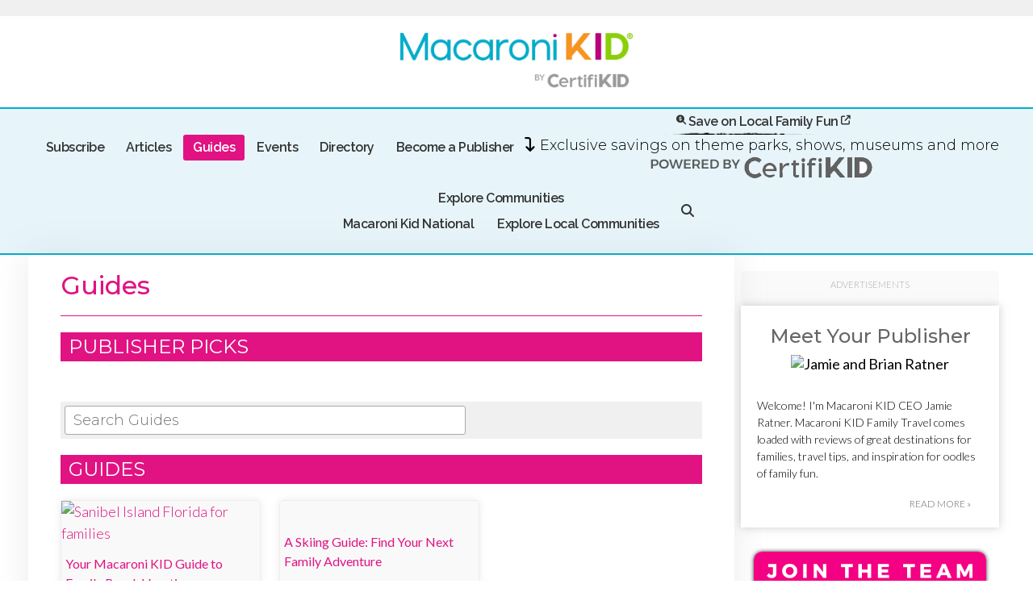

--- FILE ---
content_type: text/html; charset=UTF-8
request_url: https://familytravel.macaronikid.com/guides
body_size: 4962
content:
<!DOCTYPE html>
<html xml:lang="en" lang="en" xmlns:fb="http://www.facebook.com/2008/fbml">
<head>
<link rel="stylesheet" href="/assets/css/main.css?2026-01-11a">
<link rel="stylesheet" href="/assets/css/mmenu-light.css">
<link rel="stylesheet" href="/assets/css/colorbox_simple.css">
<link rel="stylesheet" href="/assets/css/MonthPicker.min.css">
<link rel="stylesheet" href="/assets/css/jquery.tagit.css">
<!-- <link rel="stylesheet" href="//maxcdn.bootstrapcdn.com/font-awesome/4.7.0/css/font-awesome.min.css" /> -->
<link rel="apple-touch-icon" sizes="57x57" href="/assets/icon/mk-apple-icon-57x57.png">
<link rel="apple-touch-icon" sizes="60x60" href="/assets/icon/mk-apple-icon-60x60.png">
<link rel="apple-touch-icon" sizes="72x72" href="/assets/icon/mk-apple-icon-72x72.png">
<link rel="apple-touch-icon" sizes="76x76" href="/assets/icon/mk-apple-icon-76x76.png">
<link rel="apple-touch-icon" sizes="114x114" href="/assets/icon/mk-apple-icon-114x114.png">
<link rel="apple-touch-icon" sizes="120x120" href="/assets/icon/mk-apple-icon-120x120.png">
<link rel="apple-touch-icon" sizes="144x144" href="/assets/icon/mk-apple-icon-144x144.png">
<link rel="apple-touch-icon" sizes="152x152" href="/assets/icon/mk-apple-icon-152x152.png">
<link rel="apple-touch-icon" sizes="180x180" href="/assets/icon/mk-apple-icon-180x180.png">
<link rel="icon" type="image/png" sizes="192x192" href="/assets/icon/mk-android-icon-192x192.png">
<link rel="icon" type="image/png" sizes="32x32" href="/assets/icon/mk-favicon-32x32.png">
<link rel="icon" type="image/png" sizes="96x96" href="/assets/icon/mk-favicon-96x96.png">
<link rel="icon" type="image/png" sizes="16x16" href="/assets/icon/mk-favicon-16x16.png">
<link rel="stylesheet" href="//cdnjs.cloudflare.com/ajax/libs/timepicker/1.3.5/jquery.timepicker.min.css">

<link rel="manifest" href="/assets/manifest.json">
<link rel="stylesheet" type="text/css" href="//code.jquery.com/ui/1.12.1/themes/smoothness/jquery-ui.css" />
<link rel="stylesheet" type="text/css" href="//cdn.jsdelivr.net/npm/slick-carousel@1.8.1/slick/slick.css"/>
<script type="text/javascript" src="//code.jquery.com/jquery-1.12.0.min.js"></script>
<script type="text/javascript" src="//code.jquery.com/ui/1.12.1/jquery-ui.min.js"></script>
<script src="//cdnjs.cloudflare.com/ajax/libs/timepicker/1.3.5/jquery.timepicker.min.js"></script>
<script type="text/javascript" src="//cdnjs.cloudflare.com/ajax/libs/jquery-cookie/1.4.1/jquery.cookie.min.js"></script>
<!-- <script src="https://kit.fontawesome.com/cd41e54bf4.js" crossorigin="anonymous"></script> -->
<!-- <script src="https://kit.fontawesome.com/a791ab1b26.js" crossorigin="anonymous"></script> -->
<script src="https://kit.fontawesome.com/675d65b2f4.js" crossorigin="anonymous"></script>
<script src="https://www.google.com/recaptcha/api.js"></script>
<script src="https://sponsors.macaronikid.com/emit/7232.js" async></script><meta charset="utf-8">
<meta http-equiv="x-ua-compatible" content="ie=edge">
<meta name="viewport" content="width=device-width, initial-scale=1">
<title>Guides | Macaroni KID Family Travel</title>
<meta name="description" content="The latest guides in Family Travel"><meta name="abstract" content="Weekly local newsletter of kid-friendly events and activities.">
<meta name="keywords" content="Kids Activities, Things to Do, Family Fun, Events, Weekly Newsletter, Calendar, Resource Guides, Children, Families, Parks, Summer Camps, theatre camps, sports, Clifton - Montclair,NJ">
<meta property="og:title" content="Guides | Macaroni KID Family Travel">
<meta property="og:description" content="The latest guides in Family Travel"><meta property="og:image" content="https://familytravel.macaronikid.com/assets/img/mk-fb-default-2021.jpg">
		<meta property="og:url" content="https://familytravel.macaronikid.com/guides">
	<link rel="canonical" href="https://familytravel.macaronikid.com/guides" />
<meta property="og:type" content="guide"><meta property="og:site_name" content="Macaroni KID Family Travel">

<meta name="msapplication-TileColor" content="#00bcd4">
<meta name="msapplication-TileImage" content="/assets/icon/mk-ms-icon-144x144.png">
<meta name="theme-color" content="#00bcd4"></head>
<body class="template-guides isNational-true hideNationalLeaderboard-false showGuides-true showBusinessDirectory-true showScoops-false showDeals-false  " 
	data-townName="Family Travel" 
	data-town="58252a796f1aaf645c94f02d"
	data-timezone="America/New_York"
	data-zip="04102"
	data-country="United States"
>
<div class="leaderboard-adzone-inner broadstreet-leaderboard">
	<broadstreet-zone zone-id="92307" keywords="national,familytravel,new-england" soft-keywords="true"></broadstreet-zone>
</div>
<div class="leaderboard-adzone"></div>

<style type="text/css">




</style>
<script type="text/javascript">
jQuery(document).ready(function() { 
	jQuery(window).on("scroll",function() {
    	var scrollHeight = jQuery(document).scrollTop();
		if(scrollHeight < 250) { 
			if(jQuery(".header").hasClass("sticky")) { 
				jQuery(".header").removeClass("sticky").removeClass("in");
				setTimeout('jQuery(".header").removeClass("in")',100);
				jQuery(".content-container").removeClass("sticky");
				console.log("standard");
			}
		} else { 
			if(!jQuery(".header").hasClass("sticky")) { 
				jQuery(".header").addClass("sticky");
				setTimeout('jQuery(".header").addClass("in")',100);
				jQuery(".content-container").addClass("sticky");
				console.log("sticky");
			}
		}
	})

	/* articles page */
	if(jQuery(".articles-container>h2").length > 0 && jQuery(".articles-container>h2").html() != 'articles') {
	    jQuery(".articles-container>h2").show();
	}

	

});




</script>
<div class="header">
	<a class="menu-toggle" href="#main-menu" aria-label="Main Menu Toggle"><i class="fas fa-bars" aria-hidden="true"></i></a>
	<div class="container">
		<div class="logo">
			<a href="/">
				<img src="/assets/img/logo-2021.png" alt="Macaroni KID">
				<span class="logo-townname">Family Travel</span>
			</a>
		</div>
		
		
	</div>
	<div class="menu-container">
		<div class="container">
		<nav id="main-menu">
		    <ul>
				
	          	<li class="subscribelink"><a href="/subscribe">Subscribe</a></li>
				<li class="articles articleslink"><a href="/articles">Articles</a></li>
				<li class="guides guideslink"><a href="/guides">Guides</a></li>
				<li class="events eventslink"><a href="/events">Events</a></li>
				<li class="directory businesslink"><a href="/directory">Directory</a></li>
				<li class="become-publisher"><a href="https://joinmacaronikid.com" target="_blank">Become a Publisher</a></li>
				<li class="certifikid_link"><a href="https://www.certifikid.com" target="_blank"><i class="fa-solid fa-magnifying-glass-dollar"></i> Save on Local Family Fun <i class="fa-solid fa-arrow-up-right-from-square"></i></a>
					<span class="extra"><i class="fa-solid fa-arrow-turn-down" aria-hidden="true"></i> Exclusive savings on theme parks, shows, museums and more<br><img src="/themes/national/assets/powered-by-certifikid.png" alt="Powered by CertifiKID"></span>
				</li>
				<li class="locationslink"><a href="/locations">Explore Communities</a>
					<ul>
						<li><a href="https://national.macaronikid.com" target="_blank">Macaroni Kid National</a></li>
						<li><a href="/locations">Explore Local Communities</a></li>
					</ul>
				</li>
				<li class="search"><a href="/search" aria-label="Search"><i class="fa-solid fa-magnifying-glass" aria-hidden="true"></i></a></li>
	        </ul>
			
	    </nav>
		</div>
	</div>
</div>





<div class="container">
	<div class="content-container has-sidebar">
		<h1>guides</h1>
		 
		<h2>Publisher Picks</h2>
		<div class="slider-container">
			
			<ul class="slider">

			</ul>
		</div>		
		<!-- search goes here --->
	
		

<div class="categories-container">
		<form class="articlepgsearch">
		<label for="article-search" class="sr-only">Search articles</label>
		<input id="article-search" placeholder="Search Guides" name="search" class="searchinput textinput" data-contenttype="articles">
	</form>
</div>


		<div class="articles-container">
			<h2>guides</h2>

			<ul class="articles">
								<li data-categories="5d6ea096de78ab45e9ffab3b" data-id="5e13b1231d7147339610964e">
					<a href="/guides/5e13b1231d7147339610964e/your-macaroni-kid-guide-to-family-beach-vacations" >
						              <span class="img_container">
                <img src="https://api.macaronikid.com/assets/uploads/width_500,height_350,crop_true/f5cd9952-b5d8-4824-bcf5-dc585a6b8266.png" alt="Sanibel Island Florida for families"/></span>
            												<span class="title">Your Macaroni KID Guide to Family Beach Vacations</span>
						<span class="desc">Beach vacations are a great family getaway no matter what your family needs. Want downtime? No problem. W&hellip;</span>
					</a>
				</li>

							<li data-categories="5d6ea0a0fdaa756af58f9413" data-id="5d6e9e8b481bf53bc31f6167">
					<a href="/guides/5d6e9e8b481bf53bc31f6167/a-skiing-guide-find-your-next-family-adventure" >
						              <span class="img_container">
                <img src="https://api.macaronikid.com/assets/uploads/width_500,height_350,crop_true/cf8bd07f-9695-4066-aced-ca4ee248422e.jpeg" alt=""/></span>
            												<span class="title">A Skiing Guide: Find Your Next Family Adventure</span>
						<span class="desc">Here at Macaroni Kid HQ, there&#39;s always a countdown until the snow starts to fall. We love to ski and&hellip;</span>
					</a>
				</li>

						</ul>
						
		
		</div>
	</div>
	<div class="sidebar">
	<!-- ads go here -->
	<div class="ads-container">	
		<span class="advertisement-header">ADVERTISEMENTS</span>
		<div class="broadstreet-sidebar-wrapper">
			<!-- BROADSTREET PREMIUM 1 -->
			<broadstreet-zone zone-id="92592" keywords="national,familytravel,new-england" soft-keywords="true"></broadstreet-zone>
		</div>
					<div class="sidebar-partners sidebar-partners1"></div>
			<div class="sidebar-partners sidebar-partners2"></div>
			<div class="broadstreet-sidebar-wrapper">
				<!-- BROADSTREET ROS 1 -->
				<broadstreet-zone zone-id="92308" keywords="national,familytravel,new-england" soft-keywords="true"></broadstreet-zone>
			</div>
			<div class="broadstreet-sidebar-wrapper">
				<!-- BROADSTREET ROS 2 -->
				<broadstreet-zone zone-id="92308" keywords="national,familytravel,new-england" soft-keywords="true"></broadstreet-zone>
			</div>
			<div class="broadstreet-sidebar-wrapper">
				<!-- BROADSTREET ROS 3 -->
				<broadstreet-zone zone-id="92308" keywords="national,familytravel,new-england" soft-keywords="true"></broadstreet-zone>
			</div>
			<div class="broadstreet-sidebar-wrapper">
				<!-- BROADSTREET ROS 4 -->
				<broadstreet-zone zone-id="92308" keywords="national,familytravel,new-england" soft-keywords="true"></broadstreet-zone>
			</div>
			<div class="broadstreet-sidebar-wrapper">
				<!-- BROADSTREET ROS 5 -->
				<broadstreet-zone zone-id="92308" keywords="national,familytravel,new-england" soft-keywords="true"></broadstreet-zone>
			</div>
			<div class="broadstreet-sidebar-wrapper">
				<!-- BROADSTREET ROS 6 -->
				<broadstreet-zone zone-id="92308" keywords="national,familytravel,new-england" soft-keywords="true"></broadstreet-zone>
			</div>
			<div class="broadstreet-sidebar-wrapper">
				<!-- BROADSTREET ROS 7 -->
				<broadstreet-zone zone-id="92308" keywords="national,familytravel,new-england" soft-keywords="true"></broadstreet-zone>
			</div>
			<div class="broadstreet-sidebar-wrapper">
				<!-- BROADSTREET ROS 8 -->
				<broadstreet-zone zone-id="92308" keywords="national,familytravel,new-england" soft-keywords="true"></broadstreet-zone>
			</div>
				<div class="broadstreet-sidebar-wrapper value1">
			<!-- BROADSTREET VALUE 1 -->
			<broadstreet-zone zone-id="92593" keywords="national,familytravel,new-england" soft-keywords="true"></broadstreet-zone>
		</div>
		<div class="broadstreet-sidebar-wrapper value2">
			<!-- BROADSTREET VALUE 2 -->
			<broadstreet-zone zone-id="92594" keywords="national,familytravel,new-england" soft-keywords="true"></broadstreet-zone>
		</div>
	</div>


	
	<div class="publisher-widget">
		<h3>Meet Your Publisher</h3>
		 
		<div class="image-container" align="center">
			<img src="https://api.macaronikid.com/assets/uploads/width_400,height_200/05863154-1877-4b26-bca7-5ebb56164189.png" alt="Jamie and Brian Ratner" />
		</div>
				<h4></h4>		<div class="summary">
			<p>Welcome! I'm Macaroni KID CEO Jamie Ratner. Macaroni KID Family Travel comes loaded with reviews of great destinations for families, travel tips, and inspiration for oodles of family fun.</p>
			<p class="more"><a href="/about-pm">Read More &raquo;</a></p>
		</div>
		
	</div>
	<div class="sidebar-pm"><a href="/become-pm"><img alt="Become a Publisher" class="publisher-link" src="/assets/img/join-the-team.png"></a></div>
	<!-- become a publisher -->

</div></div>


<!-- footer -->
<div class="footer">
	<div class="container">
		<div class="col col-one-fourth">
			<p>
				<img src="/assets/img/logo-2021.png" alt="Macaroni KID" class="footer-logo"><br />
				&copy; 2026 Macaroni KID<br />
				All Rights Reserved.
			</p>
		</div>
		<div class="col col-one-fourth">
			<h3>Explore</h3>
			<ul class="footer-menu">
				<li class="eventslink"><a href="/events">Events</a></li>
				<li class="articleslink"><a href="/articles">Articles</a></li>
				<li class="guideslink"><a href="/guides">Guides</a></li>
				<li class="businesslink"><a href="/directory">Business Directory</a></li>
				<li class="pressLink"><a href="/press">Press</a></li>
				<li class="publisherlink"><a href="https://admin.macaronikid.com" target="_blank">Publisher Login</a></li>
				<li class="findmytownlink"><a href="/locations">Find my Town</a></li>
			</ul>
			<ul class="footer-menu">
				<li><a href="/become-pm"><img alt="Become a Publisher" class="publisher-link" src="/assets/img/join-the-team.png"></a></li>
			</ul>
		</div>
		<div class="col col-one-fourth">
			<h3>More</h3>
			<ul class="footer-menu">
				<li><a href="https://national.macaronikid.com" target="_blank">Macaroni KID National</a></li>
				<li><a href="/about-us">About Us</a></li>
				<li><a href="/about-certifikid">About CertifiKID</a></li>
				<li><a href="/terms-conditions">Terms and Conditions</a></li>
				<li><a href="/policy">Privacy and Editorial Policy</a></li>
				<li><a href="/advertising">Advertising</a></li>
				<li><a href="/jobs">Jobs</a></li>
				<li><a href="/faq">FAQ</a></li>
				<li><a href="/contact-us">Contact Us</a></li>
			</ul>
		</div>
		<div class="col col-one-fourth">
			<h3>Stay Informed</h3>
			<ul class="footer-menu">
				<li>Subscribe to our newsletter</li>
				<li><a href="/subscribe" class="button subscribe-button">Subscribe</a></li>
			</ul>
			<h3>Stay Connected</h3>
			<ul class="footer-menu social">
									<li><a class="facebookLink" 
							href="https://www.facebook.com/MacKIDNational" 
							target="_blank"><i class="fa fa-facebook"></i></a></li>
													<li><a class="instagramLink" 
							href="https://www.instagram.com/mackidtravel" 
							target="_blank"><i class="fa fa-instagram"></i></a></li>
																	<li><a class="twitterLink" 
							href="https://www.twitter.com/macaronikid" 
							target="_blank"><i class="fa-brands fa-x-twitter"></i></a></li>
													<li><a class="pinterestLink" 
							href="https://www.pinterest.com/macaronikid" 
							target="_blank"><i class="fa fa-pinterest"></i></a></li>
													<li><a class="youtubeLink" 
							href="https://www.youtube.com/channel/UCo6Vdj_mMt-O55C9MvX04Lg" 
							target="_blank"><i class="fa fa-youtube"></i></a></li>
											</ul>
			 
			
		</div>
	</div>
</div>


<script type="text/javascript" src="/js/mmenu-light.js"></script>
<script type="text/javascript" src="/js/MonthPicker.min.js"></script>
<script type="text/javascript" src="/js/tag-it.min.js"></script>
<script type="text/javascript" src="//cdn.jsdelivr.net/npm/slick-carousel@1.8.1/slick/slick.js"></script>
<script type="text/javascript" src="/js/jquery.colorbox-min.js"></script>
<script type="text/javascript" src="/js/settings.js"></script>
<script type="text/javascript" src="/js/general.js?2026-01-10a"></script>
<script src="https://assets.macaronikid.com/init-2.min.js"></script>
<script>broadstreet.watch({ networkId: 7232, domain: 'sponsors.macaronikid.com' })</script>
<script>
	function initApollo(){var n=Math.random().toString(36).substring(7),o=document.createElement("script");
	o.src="https://assets.apollo.io/micro/website-tracker/tracker.iife.js?nocache="+n,o.async=!0,o.defer=!0,
	o.onload=function(){window.trackingFunctions.onLoad({appId:"66323eaa67c28502e8c08720"})},
	document.head.appendChild(o)}initApollo();
</script><!-- Global site tag (gtag.js) - Google Analytics -->
<script async src="https://www.googletagmanager.com/gtag/js?id=UA-10273947-1"></script>
<script>
  window.dataLayer = window.dataLayer || [];
  function gtag(){dataLayer.push(arguments);}
  gtag('js', new Date());

  gtag('config', 'UA-10273947-1');
</script>
<!-- Google tag (gtag.js) -->
<script async src="https://www.googletagmanager.com/gtag/js?id=G-06LB226GSN"></script>
<script>
  window.dataLayer = window.dataLayer || [];
  function gtag(){dataLayer.push(arguments);}
  gtag('js', new Date());

  gtag('config', 'G-06LB226GSN');
</script>
<!-- Internal -->
<script type="text/javascript">
    var _paq = _paq || [];
    _paq.push(["setDocumentTitle", document.title]);
    _paq.push(["setCookieDomain", "*.macaronikid.com"]);
    _paq.push(["setDomains", ["*.macaronikid.com"]]);
    _paq.push(['setCustomVariable', 1, "slug", document.domain, "page" ]);
    _paq.push(['setCustomDimension', customDimensionId = 1, customDimensionValue = document.domain]);
    _paq.push(['setCustomDimension', customDimensionId = 2, customDimensionValue = document.domain]);
    _paq.push(['enableLinkTracking']);
    (function() {
        var u="https://analytics.macaronikid.com/";
        _paq.push(['setTrackerUrl', u+'piwik.php']);
        _paq.push(['appendToTrackingUrl', 'bots=1']);
        _paq.push(['setSiteId', '1']);
        _paq.push(['setCustomDimension', customDimensionId = 1, customDimensionValue = document.domain]);
        _paq.push(['setCustomDimension', customDimensionId = 2, customDimensionValue = document.domain]);
        var d=document, g=d.createElement('script'), s=d.getElementsByTagName('script')[0];
        g.type='text/javascript'; g.async=true; g.defer=true; g.src=u+'piwik.js'; s.parentNode.insertBefore(g,s);
    })();
	_paq.push(["trackPageView"]);
</script>
<!-- End Internal Code -->
<div class="internalpv-1-57425"></div>
</body>
</html>


--- FILE ---
content_type: text/css
request_url: https://familytravel.macaronikid.com/assets/css/main.css?2026-01-11a
body_size: 119651
content:
@charset "UTF-8";
@import url(https://fonts.googleapis.com/css?family=Montserrat:300,400,500,600|Lato:300,400,500,700,900|Nanum+Pen+Script);
@import url("https://fonts.googleapis.com/css2?family=Poppins:ital,wght@0,100;0,200;0,300;0,400;0,500;0,600;0,700;0,800;0,900;1,100;1,200;1,300;1,400;1,500;1,600;1,700;1,800;1,900&family=Raleway:ital,wght@0,100..900;1,100..900");
body {
  margin: 0;
  padding: 0;
  background: #fff;
  font-family: lato, sans-serif;
  font-size: 18px; }

h1,
h2,
h3,
h4,
h5 {
  font-family: "Montserrat", sans-serif;
  line-height: 1.1;
  margin-bottom: 10px;
  font-weight: 500; }

h1 {
  font-size: 32px; }

h2 {
  font-size: 24px; }

h3 {
  font-size: 22px; }

h4 {
  font-size: 20px; }

h5 {
  font-size: 18px; }

p,
p span,
td,
td span,
td a,
li {
  font-family: "Lato", Arial, sans-serif;
  line-height: 1.55;
  font-weight: 300;
  font-size: inherit; }

strong span,
strong a,
strong a span {
  font-weight: bold !important; }

a {
  color: #e11383; }

/* general layout */
.container {
  max-width: 1220px;
  margin: auto;
  position: relative; }

.content-container {
  display: block;
  vertical-align: top;
  box-shadow: 0px 0px 40px rgba(155, 155, 155, 0.2);
  margin: 0px 5px;
  padding: 20px 40px;
  background: rgba(255, 255, 255, 0.65);
  min-height: 100vh; }
  @media screen and (max-width: 525px) {
    .content-container {
      max-width: calc(100vw - 45px) !important;
      margin-right: 0px !important; } }
  .content-container:not(.has-sidebar) {
    width: calc(100% - 90px);
    max-width: calc(100vw - 90px) !important; }
    @media screen and (max-width: 525px) {
      .content-container:not(.has-sidebar) {
        max-width: 100% !important;
        margin-right: 0px !important; } }
  .content-container .custom-tags .chip {
    background: #e11383;
    color: white;
    padding: 2px 5px;
    font-size: 12px;
    margin-right: 5px;
    border-radius: 3px;
    display: inline-block;
    text-wrap: nowrap;
    text-decoration: none;
    transition: all 0.5s; }
    .content-container .custom-tags .chip:hover {
      background: #0892b2; }

.content-container.has-sidebar {
  max-width: 795px;
  width: calc(100vw - 90px);
  display: inline-block; }

@media screen and (max-width: 1220px) {
  .content-container.has-sidebar {
    max-width: calc(100vw - 420px);
    display: inline-block; } }

@media screen and (max-width: 991px) {
  .content-container.has-sidebar {
    max-width: 100vw;
    display: inline-block; } }

@media screen and (max-width: 525px) {
  .content-container {
    padding: 20px;
    width: calc(100vw - 65px) !important; } }

/* hide any unneccessary links */
.showArticles-false .articleslink,
.showGuides-false .guideslink,
.showEvents-false .eventslink,
.showBusinessDirectory-false .businesslink,
.showScoops-false .scoopslink,
.showDeals-false .dealslink {
  display: none; }

/* general styles */
img {
  max-width: 100%;
  height: auto; }

hr {
  margin-top: 1rem;
  margin-bottom: 1rem;
  border: 0;
  border-top: 1px solid rgba(155, 155, 155, 0.5); }

.callout {
  margin: 20px 0;
  padding: 20px;
  border-left: 3px solid #eee; }

.callout-success {
  background-color: #f3faf3;
  border-color: #137752; }

.dark-blue {
  color: #00449e; }

.callout-info {
  background-color: #f4f8fa;
  border-color: #00bcd4; }

.callout-warning {
  background-color: #fcf8f2;
  border-color: #ffca28; }

.callout-danger {
  background-color: #fdf7f7;
  border-color: #f44336; }

p.back {
  font-size: 16px; }
  p.back a {
    text-decoration: none; }
    p.back a:hover {
      text-decoration: underline; }
  p.back.right {
    text-align: right; }

/* slider styles */
i.fa.fa-chevron-circle-left.slick-arrow {
  position: absolute;
  left: -23px;
  top: calc(50% - 10px); }

i.fa.fa-chevron-circle-right.slick-arrow {
  position: absolute;
  right: -23px;
  top: calc(50% - 10px); }

/* basic responsive container classes */
.col {
  display: inline-block;
  vertical-align: top;
  margin: 10px;
  text-align: left; }

.col-full-width {
  width: calc(100% - 10px); }

.col-five-sixths {
  width: calc(83.333% - 10px); }

.col-three-fourths {
  width: calc(75% - 10px); }

.col-two-thirds {
  width: calc(66.666% - 10px); }

.col-one-half {
  width: calc(50% - 10px); }

.col-one-third {
  width: calc(33.333% - 10px); }

.col-one-fourth {
  width: calc(25% - 25px); }

.col-one-sixth {
  width: calc(16.666% - 10px); }

@media screen and (max-width: 991px) {
  .col-one-fourth {
    width: calc(50% - 25px); } }

@media screen and (max-width: 525px) {
  .col-one-fourth {
    width: calc(100%); } }

@-webkit-keyframes rotating /* Safari and Chrome */ {
  from {
    -webkit-transform: rotate(0deg);
    -o-transform: rotate(0deg);
    transform: rotate(0deg); }
  to {
    -webkit-transform: rotate(360deg);
    -o-transform: rotate(360deg);
    transform: rotate(360deg); } }

@keyframes rotating {
  from {
    -ms-transform: rotate(0deg);
    -moz-transform: rotate(0deg);
    -webkit-transform: rotate(0deg);
    -o-transform: rotate(0deg);
    transform: rotate(0deg); }
  to {
    -ms-transform: rotate(360deg);
    -moz-transform: rotate(360deg);
    -webkit-transform: rotate(360deg);
    -o-transform: rotate(360deg);
    transform: rotate(360deg); } }

.loading {
  -webkit-animation: rotating 2s linear infinite;
  -moz-animation: rotating 2s linear infinite;
  -ms-animation: rotating 2s linear infinite;
  -o-animation: rotating 2s linear infinite;
  animation: rotating 2s linear infinite;
  height: 80px;
  width: 80px;
  margin: auto;
  background: url(/assets/icon/loading.png) top center no-repeat;
  background-size: 80px; }

/* info boxes */
.success,
.error {
  color: #ffffff;
  box-shadow: 0px 0px 10px rgba(155, 155, 155, 0.5);
  margin: 10px 0;
  display: block;
  text-align: center;
  font-family: "Montserrat", Arial, sans-serif;
  text-shadow: 1px 1px 2px dimgrey;
  font-size: 16px;
  padding: 10px 20px;
  border-radius: 5px;
  font-weight: 300; }

.success {
  background: #54a082; }

.error {
  background: #990000; }
  .error a {
    color: #ffffff !important; }

.button {
  font-family: "Montserrat", Arial, sans-serif;
  font-size: 18px;
  font-weight: 300;
  padding: 7px 20px;
  color: white;
  text-align: center;
  display: inline-block;
  margin: auto;
  background: #007f9c;
  text-shadow: 1px 1px 2px dimgrey;
  border: 0px;
  transition: all 0.5s;
  text-transform: uppercase;
  border-radius: 3px;
  cursor: pointer;
  text-decoration: none; }
  .button:hover {
    background: #e11383; }

/* form inputs */
label {
  font-size: 12px;
  text-transform: uppercase;
  letter-spacing: 1px;
  display: block;
  padding: 3px 0px; }
  label span.req {
    color: #990000; }

input.textinput,
textarea.textinput,
select.textinput {
  font-family: "Montserrat", Arial, sans-serif;
  font-size: 18px;
  font-weight: 300;
  padding: 6px 10px;
  border: 1px solid #a7a9ac;
  border-radius: 3px; }

.form-line {
  padding-bottom: 10px; }
  .form-line input:not([type="checkbox"]) {
    min-width: 275px;
    width: 50%; }
  .form-line textarea {
    width: calc(100% - 30px);
    min-height: 100px; }
  .form-line span.helper {
    color: #990000;
    display: block;
    padding: 3px 0;
    text-transform: uppercase;
    font-size: 12px; }
  .form-line.half {
    display: inline-block;
    width: calc(50% - 15px);
    margin-right: 10px; }
    .form-line.half input:not([type="checkbox"]) {
      width: calc(100% - 20px);
      min-width: initial; }
    .form-line.half select {
      width: 100% !important; }
  .form-line .subscribebtn {
    width: 300px; }

/* subscribe overlay */
#cboxLoadedContent {
  background-image: url(/assets/img/subscribe-bg-2021-03-24.jpg) !important;
  background-size: cover !important;
  background-position: center center !important;
  max-height: 500px; }
  #cboxLoadedContent .subscribe-overlay-container {
    margin: 0px;
    padding: 0px 0px 40px 0px;
    width: 100%;
    height: 40vw;
    min-height: 300px;
    max-height: 500px !important;
    font-family: "Montserrat", Arial, sans-serif; }
    #cboxLoadedContent .subscribe-overlay-container .subscribe-inner-container {
      background: rgba(255, 255, 255, 0.95);
      margin: 28% 10% 10px 10%;
      text-align: center;
      padding: 10px;
      display: block;
      border-radius: 5px;
      position: absolute;
      bottom: 0; }
      #cboxLoadedContent .subscribe-overlay-container .subscribe-inner-container p {
        margin-top: 0px;
        font-family: "Montserrat", Arial, sans-serif;
        font-weight: 300;
        font-size: 14px; }
      #cboxLoadedContent .subscribe-overlay-container .subscribe-inner-container input.textinput {
        width: 55%;
        max-width: 400px;
        min-width: initial;
        text-align: center;
        margin: 0 5px;
        font-size: 14px; }
        #cboxLoadedContent .subscribe-overlay-container .subscribe-inner-container input.textinput.err {
          border: 1px solid #990000; }
      #cboxLoadedContent .subscribe-overlay-container .subscribe-inner-container button {
        width: 25%;
        max-width: 400px;
        min-width: initial;
        margin: 0 5px;
        font-size: 14px; }

/* tooltip */
td .ui-widget {
  display: flex !important;
  align-items: center;
  justify-content: center; }

.ui-icon {
  margin-top: 0 !important; }

.ui-tooltip {
  padding: 6px 10px;
  border: 1px solid #a7a9ac;
  border-radius: 3px; }

.ui-tooltip-content {
  font-size: 12px; }

/* tags selectors */
p.tagSelector {
  text-align: center;
  font-size: 16px; }

p.tagSelector a {
  text-decoration: none;
  font-weight: 400;
  color: #0892B2;
  transition: all 0.5s; }

p.tagSelector a.active {
  font-weight: 600;
  color: #03718a; }

p.tagSelector a:hover {
  text-decoration: underline; }

.h2smaller {
  display: block;
  text-transform: initial;
  font-size: 14px; }

.sr-only {
  position: absolute;
  width: 1px;
  height: 1px;
  padding: 0;
  margin: -1px;
  overflow: hidden;
  clip: rect(0, 0, 0, 0);
  white-space: nowrap;
  border: 0; }

.poppins-thin {
  font-family: "Poppins", sans-serif;
  font-weight: 100;
  font-style: normal; }

.poppins-extralight {
  font-family: "Poppins", sans-serif;
  font-weight: 200;
  font-style: normal; }

.poppins-light {
  font-family: "Poppins", sans-serif;
  font-weight: 300;
  font-style: normal; }

.poppins-regular {
  font-family: "Poppins", sans-serif;
  font-weight: 400;
  font-style: normal; }

.poppins-medium {
  font-family: "Poppins", sans-serif;
  font-weight: 500;
  font-style: normal; }

.poppins-semibold {
  font-family: "Poppins", sans-serif;
  font-weight: 600;
  font-style: normal; }

.poppins-bold {
  font-family: "Poppins", sans-serif;
  font-weight: 700;
  font-style: normal; }

.poppins-extrabold {
  font-family: "Poppins", sans-serif;
  font-weight: 800;
  font-style: normal; }

.poppins-black {
  font-family: "Poppins", sans-serif;
  font-weight: 900;
  font-style: normal; }

.poppins-thin-italic {
  font-family: "Poppins", sans-serif;
  font-weight: 100;
  font-style: italic; }

.poppins-extralight-italic {
  font-family: "Poppins", sans-serif;
  font-weight: 200;
  font-style: italic; }

.poppins-light-italic {
  font-family: "Poppins", sans-serif;
  font-weight: 300;
  font-style: italic; }

.poppins-regular-italic {
  font-family: "Poppins", sans-serif;
  font-weight: 400;
  font-style: italic; }

.poppins-medium-italic {
  font-family: "Poppins", sans-serif;
  font-weight: 500;
  font-style: italic; }

.poppins-semibold-italic {
  font-family: "Poppins", sans-serif;
  font-weight: 600;
  font-style: italic; }

.poppins-bold-italic {
  font-family: "Poppins", sans-serif;
  font-weight: 700;
  font-style: italic; }

.poppins-extrabold-italic {
  font-family: "Poppins", sans-serif;
  font-weight: 800;
  font-style: italic; }

.poppins-black-italic {
  font-family: "Poppins", sans-serif;
  font-weight: 900;
  font-style: italic; }

.raleway-400 {
  font-family: "Raleway", sans-serif;
  font-optical-sizing: auto;
  font-weight: 400;
  font-style: normal; }

.raleway-500 {
  font-family: "Raleway", sans-serif;
  font-optical-sizing: auto;
  font-weight: 500;
  font-style: normal; }

.raleway-600 {
  font-family: "Raleway", sans-serif;
  font-optical-sizing: auto;
  font-weight: 600;
  font-style: normal; }

.raleway-700 {
  font-family: "Raleway", sans-serif;
  font-optical-sizing: auto;
  font-weight: 700;
  font-style: normal; }

.raleway-800 {
  font-family: "Raleway", sans-serif;
  font-optical-sizing: auto;
  font-weight: 800;
  font-style: normal; }

/* leaderboard */
.leaderboard-adzone-inner {
  background: #f0f0f1;
  padding: 10px;
  text-align: center; }
  .leaderboard-adzone-inner img {
    max-width: 728px !important; }
    @media screen and (max-width: 767px) {
      .leaderboard-adzone-inner img {
        max-width: 100% !important; } }
  @media screen and (max-width: 767px) {
    .leaderboard-adzone-inner iframe {
      zoom: 0.5; } }

.leaderboard-adzone {
  text-align: center; }
  .leaderboard-adzone .pixel {
    width: 1px;
    height: 1px;
    position: absolute; }
  .leaderboard-adzone a {
    max-width: 728px !important; }
    .leaderboard-adzone a img {
      width: auto;
      height: auto;
      max-width: 728px !important;
      max-height: 90px; }
      @media screen and (max-width: 767px) {
        .leaderboard-adzone a img {
          max-width: 100% !important; } }

.header {
  background: #ffffff;
  position: relative; }
  .header .logo {
    text-align: center; }
    .header .logo a {
      text-decoration: none; }
      .header .logo a img {
        max-width: 290px;
        margin: 20px 0px; }
        @media screen and (max-width: 1220px) {
          .header .logo a img {
            margin-left: 40px;
            margin-right: 40px; } }
        @media screen and (max-width: 991px) {
          .header .logo a img {
            max-width: 140px; } }
        @media screen and (max-width: 525px) {
          .header .logo a img {
            margin-left: 20px;
            margin-right: 10px;
            margin-top: 10px;
            margin-bottom: 10px;
            vertical-align: middle; } }
      .header .logo a span.logo-townname {
        display: none;
        padding: 7px 10px 7px 0px;
        text-decoration: none;
        font-weight: 300;
        transition: all 0.5s;
        letter-spacing: -0.5px;
        color: #0892b2;
        width: 100%;
        max-width: calc(100vw - 260px);
        vertical-align: bottom;
        font-family: "Montserrat", Arial, sans-serif; }
        @media screen and (max-width: 525px) {
          .header .logo a span.logo-townname {
            display: inline-block;
            font-size: 14px; } }
  .header.sticky .logo img {
    margin-left: 5px !important;
    max-width: 140px; }

/* floater */
.floater {
  position: absolute;
  right: 0px;
  top: 0px;
  font-family: "Montserrat", Arial, sans-serif; }
  .floater a {
    display: inline-block;
    color: white;
    text-decoration: none;
    transition: all 0.5s;
    height: 18px;
    vertical-align: middle;
    font-weight: 300;
    text-shadow: 1px 1px 2px dimgrey;
    padding: 8px 10px 7px 10px;
    margin-left: -6px;
    font-size: 16px; }
  .floater img {
    display: inline-block;
    vertical-align: bottom;
    margin-left: -5px; }
    @media screen and (max-width: 767px) {
      .floater img {
        display: none; } }
  .floater .locations {
    background: #a7a9ac; }
  .floater .join-team {
    background: #0892b2; }
  .floater .subscribe {
    background: #666666;
    text-transform: uppercase; }
  .floater .editions {
    background: #e11383;
    min-width: 135px;
    text-align: center;
    position: relative; }
    @media screen and (max-width: 767px) {
      .floater .editions {
        display: none; } }
  .floater ul.editions {
    display: none;
    margin: 0px;
    padding: 0px;
    list-style-type: none;
    background: #f0f0f1;
    position: absolute;
    top: 33px;
    right: 0px;
    z-index: 20000;
    box-shadow: 0px 0px 10px rgba(155, 155, 155, 0.5); }
    .floater ul.editions li {
      width: 185px !important;
      text-align: left !important; }
      .floater ul.editions li a {
        font-size: 12px !important;
        color: #e11383;
        text-shadow: none;
        margin: 0px;
        display: block;
        height: 13px;
        padding: 10px 0px 10px 0px; }
        .floater ul.editions li a:hover {
          color: white;
          background-color: #e11383; }
        .floater ul.editions li a span.icon {
          width: 30px;
          height: 33px;
          vertical-align: middle;
          display: inline-block;
          margin-top: -10px;
          margin-bottom: -5px;
          margin-right: 10px;
          background: #72d0eb;
          font-size: 18px;
          line-height: 33px;
          text-align: center; }
  @media screen and (max-width: 1220px) {
    .floater {
      right: 40px; } }
  @media screen and (max-width: 767px) {
    .floater {
      right: 100px;
      zoom: 0.8; } }
  @media screen and (max-width: 525px) {
    .floater {
      display: none; } }

a.ck-header-link {
  position: absolute;
  right: 0;
  bottom: 0px;
  color: white;
  padding: 9px 20px;
  min-width: 530px;
  border-top-left-radius: 5px;
  border-top-right-radius: 5px;
  text-align: center;
  transition: all 0.5s;
  text-decoration: none;
  background: linear-gradient(180deg, #b81f7e 0%, #b81f7e 82%, #8b156b 100%);
  font-family: 'Montserrat', sans-serif; }
  @media screen and (max-width: 1220px) {
    a.ck-header-link {
      right: 40px; } }
  @media screen and (max-width: 767px) {
    a.ck-header-link {
      right: 130px;
      zoom: 0.59; } }
  @media screen and (max-width: 525px) {
    a.ck-header-link {
      display: none; } }

a.ck-header-link:hover {
  transition: all 0.5s;
  opacity: 0.8;
  box-shadow: 0px 0px 10px black; }

/* nav */
.header .menu-toggle {
  display: none; }

.header .menu-container {
  border-top: 2px solid #00acca;
  border-bottom: 2px solid #00acca;
  background: #e7f5fb; }
  @media screen and (max-width: 767px) {
    .header .menu-container .container {
      display: none; } }

.header nav ul {
  margin: 0;
  padding: 0;
  text-align: center; }
  .header nav ul li {
    display: inline-block;
    font-family: "Montserrat", sans-serif;
    min-width: 10%;
    vertical-align: middle; }
    .header nav ul li a {
      padding: 4px 10px;
      display: block;
      text-decoration: none;
      font-weight: 300;
      width: calc(100% - 20px);
      transition: all 0.5s;
      letter-spacing: -0.5px;
      font-size: 16px; }

.header nav li a:hover,
.template-articles .header .articleslink a,
.template-article .header .articleslink a,
.template-guides .header .guideslink a,
.template-guide .header .guideslink a,
.template-directory .header .businesslink a,
.template-events .header .eventslink a,
.template-event .header .eventslink a,
.template-search .header .searchlink a {
  background: #e11383;
  color: #ffffff !important; }

.header nav li.townLink {
  max-width: 280px; }

.header nav li.townLink a {
  color: #0892b2; }

.header nav li:not(.townLink) {
  text-transform: uppercase;
  background: #00acca; }

.header nav li:not(.townLink) a {
  color: white;
  transition: all 0.5s;
  text-shadow: 1px 1px 2px dimgrey; }

.header .mobileonly {
  display: none; }

.header .desktoponly {
  display: inline-block; }

@media screen and (max-width: 767px) {
  .menu-toggle {
    z-index: 2000;
    display: block !important;
    position: absolute;
    top: 18px;
    right: 40px;
    font-size: 30px;
    color: #e11383; }
  .header .mobileonly {
    display: block; }
  .desktoponly {
    display: none !important; }
  .mm-spn li {
    width: initial !important; } }

@media screen and (max-width: 525px) {
  .menu-toggle {
    right: 20px;
    top: 8px; } }

/* mobile menu customizations */
.mm-spn.mm-spn--navbar:after {
  color: white !important;
  opacity: 1 !important;
  font-family: "Montserrat", sans-serif;
  text-transform: uppercase;
  letter-spacing: 2px;
  text-align: left !important; }

.mm-spn.mm-spn--light {
  background: #0892b2 !important; }

.mm-spn ul:before,
.mm-spn ul li:before,
.mm-spn ul li:after {
  border-top: 2px solid #e7f5fb; }

.mm-spn a {
  color: white !important;
  font-weight: 300;
  font-family: "Montserrat", sans-serif;
  transition: all 0.5s; }
  .mm-spn a:hover {
    background: #e11383; }

.mm-spn .mm-spn--open .mknational a:before {
  content: "🌸"; }

.mm-spn .mm-spn--open .mkeats a:before {
  content: "🍕"; }

.mm-spn .mm-spn--open .mkwellness a:before {
  content: "🚴"; }

.mm-spn .mm-spn--open .mkstraffic a:before {
  content: "🍼"; }

.mm-spn .mm-spn--open .mktravel a:before {
  content: "🚐"; }

.header .logo a span.logo-townname {
  display: inline-block !important;
  padding: 3px;
  margin-bottom: 20px !important;
  text-transform: uppercase;
  letter-spacing: 3px;
  font-weight: bold;
  font-size: 16px;
  margin: auto;
  border-top: 1px solid #f4f4f4;
  border-bottom: 1px solid #f4f4f4;
  margin-top: 5px;
  transition: unset !important;
  color: #e11383; }

body.isNational-true .header .logo a span.logo-townname {
  display: none !important; }

body:not(.isNational-true) .header.sticky .logo a span.logo-townname {
  border-top: 0px solid #f4f4f4;
  border-bottom: 0px solid #f4f4f4;
  font-size: 11px;
  margin: -5px 0px 0px 0px !important;
  letter-spacing: 0px;
  text-transform: initial;
  text-align: left;
  display: block;
  width: auto;
  min-width: 120px;
  text-align: left;
  font-weight: normal;
  vertical-align: middle !important;
  max-width: 140px;
  transition: unset !important; }

@media screen and (min-width: 1081px) {
  body:not(.isNational-true) .header.sticky .logo img {
    width: 115px !important;
    zoom: 1.3 !important;
    vertical-align: middle !important; }
  body:not(.isNational-true) .header.sticky .logo a span.logo-townname {
    margin-left: 10px;
    max-width: 113px; }
  body:not(.isNational-true) .header.sticky #main-menu li a {
    margin: 0px; } }

@media screen and (max-width: 1080px) {
  body:not(.isNational-true) .header.sticky .logo img {
    zoom: 1.3;
    width: 120px !important;
    margin: 10px 0px 10px 20px !important;
    vertical-align: middle; }
  body:not(.isNational-true) .header.sticky .logo a span.logo-townname {
    width: auto !important;
    margin-bottom: 0px !important;
    font-size: 14px; }
  body:not(.isNational-true) .header .logo a span.logo-townname {
    border-top: none !important;
    border-bottom: none !important; }
  body:not(.isNational-true) .menu-container {
    display: none; }
  body:not(.isNational-true) #main-menu li.certifikid_link a {
    background-image: none !important; } }

@media screen and (max-width: 660px) {
  body:not(.isNational-true) .header .logo a span.logo-townname {
    width: auto !important;
    max-width: calc(100% - 270px) !important;
    text-transform: initial !important;
    letter-spacing: initial !important;
    font-weight: normal !important;
    border: none !important;
    font-size: 14px !important;
    margin-bottom: 5px !important;
    vertical-align: middle; }
  body:not(.isNational-true) .header.sticky .logo img {
    zoom: 1.3;
    width: 120px !important;
    margin: 10px 0px 10px 20px !important; }
  body:not(.isNational-true) .header.sticky .logo a span.logo-townname {
    vertical-align: middle;
    margin-bottom: 0px !important; }
  body:not(.isNational-true) .menu-toggle {
    top: 8px !important; } }

body:not(.isNational-true) .menu-container {
  border: none !important;
  background: transparent !important; }

#main-menu {
  margin-bottom: 20px; }

#main-menu li {
  text-transform: initial !important;
  background: transparent;
  width: auto !important;
  min-width: unset; }

#main-menu li a {
  color: #333;
  text-shadow: unset !important;
  font-family: 'Raleway' !important;
  font-weight: 600 !important;
  font-size: 18px;
  border-radius: 3px;
  margin: 0px 4px; }

#main-menu li.certifikid_link a {
  /* 
	background:#ba157b !important;
	color:white;
	*/ }

#main-menu li.certifikid_link a i {
  font-size: 12px;
  vertical-align: 3px; }

#main-menu li.certifikid_link a:hover {
  /* background: #0093b0 !important; */ }

#main-menu li.certifikid_link a, li.certifikid_link a:hover {
  background: transparent url("/assets/img/hand-underline.png?abcd") center 23px/80% auto no-repeat !important; }

#main-menu li.certifikid_link a:hover {
  color: #0093b0 !important; }

@media screen and (max-width: 1400px) {
  #main-menu li a {
    margin: 0px 2px; } }

@media screen and (max-width: 1400px) {
  #main-menu li a {
    font-size: 16px; }
  #main-menu li span.extra {
    font-size: 18px !important; } }

@media screen and (max-width: 1080px) {
  body:not(.isNational-true) .header .logo {
    text-align: left; }
  body:not(.isNational-true) .header .logo a img {
    max-width: 140px;
    margin: 10px 20px !important; }
  body:not(.isNational-true) .menu-toggle {
    z-index: 2000;
    display: block !important;
    position: absolute;
    top: 18px;
    right: 40px;
    font-size: 30px;
    color: #e11383; }
  body:not(.isNational-true) .header.sticky .menu-toggle {
    top: 11px; }
  body:not(.isNational-true) .mm-ocd__content {
    padding-top: 10px;
    background: #0892b2 !important; }
  body:not(.isNational-true) .header {
    box-shadow: 0px 0px 10px rgba(0, 0, 0, 0.1); } }

/* buttons */
.button {
  text-transform: unset !important; }

.button.blue {
  /* background:#0094b0; */
  background: #02778e; }

.button.light-blue {
  /* background: #4da9c9; */
  background: #2e7c97; }

.button.green {
  /* background:#69c101; */
  background: #488205; }

.button.pink {
  background: #e40080; }

/* sticky header */
.header .logo,
.header,
.header #main-menu {
  transition: all 0.5s; }

body:not(.isNational-true) .header.sticky .logo {
  position: absolute;
  left: 0px;
  transition: all 0.5s; }

body:not(.isNational-true) .header.sticky .logo img {
  width: 120px !important;
  margin: 10px 0px 10px 20px; }

body:not(.isNational-true) .header.sticky {
  position: fixed;
  width: 100%;
  background: rgba(255, 255, 255, 0.9);
  top: -60px;
  left: 0px;
  z-index: 20000 !important;
  height: 60px;
  backdrop-filter: blur(4px);
  box-shadow: 0px 0px 20px rgba(0, 0, 0, 0.1);
  transition: all 0.5s; }

body:not(.isNational-true) .header.sticky.in {
  top: 0px;
  transition: all 0.5s; }

.header.sticky #main-menu {
  position: absolute;
  right: 0px;
  top: 20px;
  zoom: 0.8;
  transition: all 0.5s; }

.content-container.sticky {
  margin-top: 200px; }

body:not(.isNational-true) span.extra {
  position: absolute;
  left: 10px;
  font-family: "Nanum Pen Script", cursive;
  font-weight: 400;
  font-style: normal;
  font-size: 22px;
  line-height: 24px;
  top: 48px;
  color: #333; }

body:not(.isNational-true) li.certifikid_link {
  position: relative; }

body:not(.isNational-true) i.fa-solid.fa-arrow-turn-down {
  rotate: 195deg;
  font-size: 12px;
  padding-top: 8px; }

body:not(.isNational-true) .certifikid_link .extra img {
  max-height: 16px; }

body:not(.isNational-true) .sticky .certifikid_link .extra {
  display: none; }

body:not(.isNational-true) .certifikid_link .extra {
  position: absolute;
  background-color: white;
  padding: 10px;
  border: 1px solid #ccc;
  z-index: 1000;
  box-shadow: 0 4px 8px rgba(0, 0, 0, 0.1);
  border-radius: 5px;
  opacity: 0;
  visibility: hidden;
  transition: opacity 0.3s ease, visibility 0.3s ease; }

body:not(.isNational-true) .certifikid_link {
  position: relative;
  /* so the absolute .extra is positioned relative to this */ }

body:not(.isNational-true) .certifikid_link:hover .extra {
  opacity: 1;
  visibility: visible; }

@media screen and (max-width: 1280px) {
  body:not(.isNational-true) .certifikid_link .extra {
    display: none; } }

body:not(.isNational-true) .template-subscribe .header .subscribelink a,
body:not(.isNational-true) .template-locations .header .locationslink a {
  background: #e11383;
  color: #ffffff !important; }

@media screen and (min-width: 1081px) {
  /* Container <li> should be positioned */
  body:not(.isNational-true) .locationslink {
    position: relative; }
  /* Hide the submenu by default */
  body:not(.isNational-true) .locationslink ul {
    display: none;
    position: absolute;
    top: 100%;
    /* Position below the parent <li> */
    left: 0;
    background: white;
    padding: 0;
    margin: 0;
    list-style: none;
    box-shadow: 0 4px 6px rgba(0, 0, 0, 0.1);
    z-index: 1000; }
  /* Show the submenu on hover */
  body:not(.isNational-true) .locationslink:hover ul {
    display: block;
    text-align: left !important; }
  body:not(.isNational-true) .locationslink ul li {
    width: unset !important; }
  /* Optional: style the submenu links */
  body:not(.isNational-true) .locationslink ul li a {
    display: block;
    padding: 10px 15px;
    white-space: nowrap;
    color: #333;
    text-decoration: none;
    font-size: 0.9em !important;
    width: unset !important;
    text-align: left !important; }
  body:not(.isNational-true) .locationslink ul li a:hover {
    background-color: #e11383; } }

/* side ads */
.sidebar {
  max-width: 320px;
  display: inline-block;
  vertical-align: top;
  margin: 20px 0px 5px; }
  @media screen and (min-height: 800px) {
    .sidebar {
      position: sticky;
      top: 5px; } }
  .sidebar .ads-container {
    background: rgba(155, 155, 155, 0.05);
    text-align: center;
    padding: 10px;
    border-radius: 5px; }
    .sidebar .ads-container span.advertisement-header {
      font-weight: 300;
      text-transform: uppercase;
      font-size: 11px;
      text-align: center;
      color: #a7a9ac;
      display: block;
      margin-bottom: 10px; }
    .sidebar .ads-container .ads {
      margin: 0;
      padding: 0; }
      .sidebar .ads-container .ads a {
        width: 100%;
        display: block;
        margin-bottom: 20px; }
        .sidebar .ads-container .ads a img {
          width: 100%;
          max-width: 300px;
          height: auto; }
    .sidebar .ads-container .broadstreet-sidebar-wrapper a {
      margin-bottom: 20px; }
  @media screen and (max-width: 991px) {
    .sidebar {
      max-width: 100%; }
      .sidebar .ads-container {
        background: #ffffff; }
        .sidebar .ads-container a {
          display: inline-block;
          width: calc(33% - 20px) !important;
          margin: 5px;
          vertical-align: top; } }
      @media screen and (max-width: 991px) and (max-width: 991px) {
        .sidebar .ads-container a {
          display: inline-block !important;
          width: calc(33% - 20px) !important;
          margin: 5px;
          vertical-align: top; } }
      @media screen and (max-width: 991px) and (max-width: 991px) {
        .sidebar .ads-container a {
          display: inline-block !important;
          width: calc(50% - 20px) !important;
          margin: 5px;
          vertical-align: top; } }
      @media screen and (max-width: 991px) and (max-width: 767px) {
        .sidebar .ads-container a {
          display: block !important;
          width: auto !important;
          max-width: 400px !important;
          margin: 5px auto;
          vertical-align: top; } }
  .sidebar .sidebar-pm {
    text-align: center; }
    .sidebar .sidebar-pm img {
      max-width: 220px !important; }
      .sidebar .sidebar-pm img.publisher-link {
        max-width: 90% !important;
        box-shadow: 0px 0px 5px #333333;
        border-radius: 10px; }
  .sidebar .publisher-widget {
    background: white;
    background-size: 80px;
    box-shadow: 0px 0px 10px rgba(155, 155, 155, 0.5);
    padding: 1px 20px;
    margin-bottom: 30px; }
    .sidebar .publisher-widget h3 {
      font-size: 24px;
      color: #666666;
      text-align: center; }
    .sidebar .publisher-widget h4 {
      font-size: 22px;
      color: #666666;
      text-align: center; }
    .sidebar .publisher-widget img {
      border-radius: 5px; }
    .sidebar .publisher-widget p {
      font-size: 14px !important; }
    .sidebar .publisher-widget .more {
      text-align: right; }
      .sidebar .publisher-widget .more a {
        text-align: right;
        text-decoration: none;
        text-transform: uppercase;
        transition: all 0.5s;
        color: #666666;
        font-size: 12px;
        padding: 5px 15px;
        display: inline-block; }
        .sidebar .publisher-widget .more a:hover {
          color: #e11383;
          text-decoration: underline; }

.footer {
  border-top: 10px solid #a7a9ac;
  background: #f0f0f1;
  padding: 10px 20px;
  margin-top: 40px;
  padding-top: 10px;
  padding-bottom: 10px;
  text-align: center; }
  .footer img {
    max-width: 200px;
    margin-bottom: 20px; }
    .footer img.publisher-link {
      max-width: 200px;
      box-shadow: 0px 0px 5px #333333;
      border-radius: 5px; }
  .footer h3 {
    font-weight: 400;
    text-transform: uppercase;
    color: #666666;
    margin-bottom: 10px; }
  .footer p {
    font-size: 18px;
    line-height: 1.55;
    margin-bottom: 5px; }
  .footer ul.footer-menu {
    margin: 0;
    padding: 0 0 10px 0;
    list-style-type: none; }
    .footer ul.footer-menu li {
      font-size: 18px;
      line-height: 1.55;
      margin-bottom: 5px; }
      .footer ul.footer-menu li a {
        color: #333333;
        text-decoration: none;
        transition: all 0.5s; }
        .footer ul.footer-menu li a:hover {
          color: #e11383;
          text-decoration: none; }
        .footer ul.footer-menu li a.button.subscribe-button {
          color: white;
          background: #666666;
          padding: 5px 10px;
          margin: 10px 0;
          display: inline-block;
          text-transform: uppercase;
          transition: all 0.5s; }
          .footer ul.footer-menu li a.button.subscribe-button:hover {
            background: #e11383; }
    .footer ul.footer-menu.social li {
      display: inline-block;
      margin-right: 5px; }
      .footer ul.footer-menu.social li a {
        font-size: 18px;
        background: #72d0eb;
        display: inline-block;
        width: 27px;
        color: white;
        text-align: center;
        border-radius: 20px;
        padding: 3px;
        transition: all 0.5s; }
        .footer ul.footer-menu.social li a:hover {
          background: #e11383; }

/* Slider */
.slick-loading .slick-list {
  background: #fff url("./ajax-loader.gif") center center no-repeat; }

/* Icons */
@font-face {
  font-family: "slick";
  src: url("./fonts/slick.eot");
  src: url("./fonts/slick.eot?#iefix") format("embedded-opentype"), url("./fonts/slick.woff") format("woff"), url("./fonts/slick.ttf") format("truetype"), url("./fonts/slick.svg#slick") format("svg");
  font-weight: normal;
  font-style: normal; }

/* Arrows */
.slick-prev,
.slick-next {
  position: absolute;
  display: block;
  height: 20px;
  width: 20px;
  line-height: 0px;
  font-size: 0px;
  cursor: pointer;
  background: transparent;
  color: transparent;
  top: 50%;
  -webkit-transform: translate(0, -50%);
  -ms-transform: translate(0, -50%);
  transform: translate(0, -50%);
  padding: 0;
  border: none;
  outline: none; }
  .slick-prev:hover, .slick-prev:focus,
  .slick-next:hover,
  .slick-next:focus {
    outline: none;
    background: transparent;
    color: transparent; }
    .slick-prev:hover:before, .slick-prev:focus:before,
    .slick-next:hover:before,
    .slick-next:focus:before {
      opacity: 1; }
  .slick-prev.slick-disabled:before,
  .slick-next.slick-disabled:before {
    opacity: 0.25; }
  .slick-prev:before,
  .slick-next:before {
    font-family: "slick";
    font-size: 20px;
    line-height: 1;
    color: white;
    opacity: 0.75;
    -webkit-font-smoothing: antialiased;
    -moz-osx-font-smoothing: grayscale; }

.slick-prev {
  left: -25px; }
  [dir="rtl"] .slick-prev {
    left: auto;
    right: -25px; }
  .slick-prev:before {
    content: "←"; }
    [dir="rtl"] .slick-prev:before {
      content: "→"; }

.slick-next {
  right: -25px; }
  [dir="rtl"] .slick-next {
    left: -25px;
    right: auto; }
  .slick-next:before {
    content: "→"; }
    [dir="rtl"] .slick-next:before {
      content: "←"; }

/* Dots */
.slick-dotted.slick-slider {
  margin-bottom: 30px; }

.slick-dots {
  position: absolute;
  bottom: -25px;
  list-style: none;
  display: block;
  text-align: center;
  padding: 0;
  margin: 0;
  width: 100%; }
  .slick-dots li {
    position: relative;
    display: inline-block;
    height: 20px;
    width: 20px;
    margin: 0 5px;
    padding: 0;
    cursor: pointer; }
    .slick-dots li button {
      border: 0;
      background: transparent;
      display: block;
      height: 20px;
      width: 20px;
      outline: none;
      line-height: 0px;
      font-size: 0px;
      color: transparent;
      padding: 5px;
      cursor: pointer; }
      .slick-dots li button:hover, .slick-dots li button:focus {
        outline: none; }
        .slick-dots li button:hover:before, .slick-dots li button:focus:before {
          opacity: 1; }
      .slick-dots li button:before {
        position: absolute;
        top: 0;
        left: 0;
        content: "•";
        width: 20px;
        height: 20px;
        font-family: "slick";
        font-size: 10px;
        line-height: 20px;
        text-align: center;
        color: black;
        opacity: 0.25;
        -webkit-font-smoothing: antialiased;
        -moz-osx-font-smoothing: grayscale; }
    .slick-dots li.slick-active button:before {
      color: black;
      opacity: 0.75; }

.template-home ul.articles,
.template-home ul.slider {
  list-style: none;
  margin: 20px 0 0 0;
  padding: 0; }

.template-home .slider {
  border-radius: 5px;
  height: 560px; }

.template-home .slider li.slide {
  display: block;
  vertical-align: top; }
  .template-home .slider li.slide a {
    text-decoration: none;
    display: block;
    border-radius: 5px;
    height: 560px;
    position: relative;
    outline: none; }
    .template-home .slider li.slide a .title {
      position: absolute;
      bottom: 15px;
      left: 15px;
      display: block;
      padding: 10px;
      font-size: 16px;
      font-family: "Montserrat", Arial, sans-serif;
      color: white;
      background: #e11383;
      border-radius: 5px;
      font-weight: 500;
      box-shadow: 0px 0px 10px rgba(155, 155, 155, 0.5); }
      .template-home .slider li.slide a .title .sponsored {
        display: block;
        font-size: 12px;
        text-transform: uppercase;
        font-weight: 300;
        letter-spacing: 1px; }
    .template-home .slider li.slide a:hover {
      text-decoration: underline; }
  .template-home .slider li.slide img {
    border-radius: 5px; }

.template-home .articles-container h2,
.template-home .events-container h2,
.template-home .todays-events h3 {
  font-weight: 400;
  text-transform: uppercase;
  background: #e11383;
  padding: 5px 10px;
  color: white; }

.template-home .articles-container ul {
  margin: 0;
  padding: 0; }
  .template-home .articles-container ul li {
    display: inline-block;
    max-width: 248px;
    vertical-align: top;
    margin: 10px; }
    .template-home .articles-container ul li:nth-child(3n + 3) {
      margin-left: 0px; }
    .template-home .articles-container ul li:nth-child(3n + 5) {
      margin-right: 0px; }
    .template-home .articles-container ul li:nth-child(1), .template-home .articles-container ul li:nth-child(2) {
      max-width: 385px; }
      @media screen and (max-width: 1220px) {
        .template-home .articles-container ul li:nth-child(1), .template-home .articles-container ul li:nth-child(2) {
          max-width: calc(50% - 15px); } }
      .template-home .articles-container ul li:nth-child(1) .img_container,
      .template-home .articles-container ul li:nth-child(1) img, .template-home .articles-container ul li:nth-child(2) .img_container,
      .template-home .articles-container ul li:nth-child(2) img {
        max-height: 268px; }
    .template-home .articles-container ul li:nth-child(1) {
      margin-left: 0; }
    .template-home .articles-container ul li:nth-child(2) {
      margin-right: 0; }
    .template-home .articles-container ul li:nth-child(n + 3) .img_container,
    .template-home .articles-container ul li:nth-child(n + 3) .img {
      max-height: 172px; }
    @media screen and (max-width: 525px) {
      .template-home .articles-container ul li:nth-child(n + 3) .img_container {
        max-width: 140px;
        max-height: 98px;
        display: block;
        float: right;
        margin-left: 10px;
        margin-bottom: 10px;
        border: 1px solid #eee;
        border-radius: 5px;
        padding-bottom: 0px; }
        .template-home .articles-container ul li:nth-child(n + 3) .img_container img {
          height: 98px; } }
    @media screen and (max-width: 1220px) {
      .template-home .articles-container ul li {
        max-width: calc(33% - 15px); } }
    @media screen and (max-width: 525px) {
      .template-home .articles-container ul li {
        max-width: 100% !important;
        margin: 10px 0; } }
    .template-home .articles-container ul li a {
      border-radius: 5px;
      vertical-align: top;
      box-shadow: 0px 0px 10px rgba(155, 155, 155, 0.2);
      border: 1px solid #eee;
      display: block;
      min-height: 300px;
      background: rgba(155, 155, 155, 0.06);
      transition: all 0.5s;
      text-decoration: none !important; }
      @media screen and (max-width: 525px) {
        .template-home .articles-container ul li a {
          box-shadow: none !important;
          background: none !important;
          border: 0px !important;
          min-height: 115px !important;
          border-bottom: 1px solid #eee !important;
          border-radius: 0px !important;
          padding-bottom: 10px; } }
      .template-home .articles-container ul li a:hover {
        background: rgba(155, 155, 155, 0.1);
        box-shadow: 0px 0px 10px rgba(155, 155, 155, 0.5); }
      .template-home .articles-container ul li a .img_container {
        overflow: hidden;
        display: inline-block; }
        .template-home .articles-container ul li a .img_container img {
          border-radius: 5px;
          width: 100%;
          height: auto;
          object-fit: cover;
          object-position: center; }
      .template-home .articles-container ul li a .sponsored {
        color: #555;
        font-size: 12px;
        padding: 5px 5px 0px;
        margin-bottom: -5px;
        display: block;
        text-transform: uppercase;
        letter-spacing: 1px; }
      .template-home .articles-container ul li a .title {
        padding: 5px;
        display: block;
        color: #e11383;
        font-size: 16px;
        font-weight: 400; }
      .template-home .articles-container ul li a .desc {
        color: #555;
        font-size: 14px;
        padding: 5px;
        display: block; }

.template-home .todays-events {
  background: white !important;
  box-shadow: 0px 0px 10px rgba(155, 155, 155, 0.5); }

.template-home .todays-events ul {
  margin: 0;
  padding: 0;
  list-style-type: none; }

.template-home .todays-events ul li.hp-event {
  padding: 5px 10px; }

.template-home .todays-events ul li.hp-event .hp-event-date {
  display: block;
  font-size: 12px;
  text-transform: uppercase;
  color: #666666; }

.template-home .todays-events ul li.hp-event .hp-event-title a {
  text-decoration: none;
  transition: all 0.5s;
  font-size: 14px; }

.template-home .todays-events ul li.hp-event .hp-event-title a:hover {
  text-decoration: underline; }

.template-home .seeall {
  text-align: right;
  margin: 0;
  padding: 0; }

.template-home .seeall a {
  text-align: right;
  text-decoration: none;
  text-transform: uppercase;
  transition: all 0.5s;
  color: #666666;
  font-size: 12px;
  padding: 5px 15px;
  display: inline-block; }

.template-home .seeall a:hover {
  color: #e11383;
  text-decoration: underline; }

.template-home ul.events-container-tabs {
  margin: 0;
  padding: 0;
  list-style-type: none;
  border-bottom: 1px solid #a7a9ac; }

.template-home ul.events-container-tabs li {
  display: inline-block;
  width: calc(100% / 7); }

.template-home ul.events-container-tabs li a {
  display: block;
  font-family: "Montserrat", Arial, sans-serif;
  font-weight: 400;
  text-align: center;
  text-decoration: none;
  transition: all 0.5s;
  background: #007f9c;
  color: #ffffff;
  padding: 10px;
  border: 1px solid #f0f0f1;
  border-bottom: 0px !important;
  border-top-left-radius: 5px;
  border-top-right-radius: 5px; }

.template-home ul.events-container-tabs li a:hover,
.template-home ul.events-container-tabs li a.active {
  background: #666666;
  border: 1px solid #666666; }

.template-home .events-list {
  margin-top: -1px;
  border: 1px solid #a7a9ac; }

.template-home .event-datecontainer ul {
  margin: 0;
  padding: 20px;
  list-style-type: none; }

.template-home .event-datecontainer ul li:first-child {
  border-top: 1px solid #f0f0f1; }

.template-home .event-datecontainer ul li {
  padding: 10px 0 10px 0;
  border-bottom: 1px solid #f0f0f1; }

.template-home .event-datecontainer ul li .hp-event-date {
  display: inline-block;
  width: 80px;
  vertical-align: middle; }

.template-home .event-datecontainer ul li .hp-event-title {
  display: inline-block;
  width: calc(100% - 220px);
  vertical-align: middle;
  margin-right: 20px; }
  .template-home .event-datecontainer ul li .hp-event-title a {
    text-decoration: none;
    transition: all 0.5s;
    padding-right: 20px; }
    .template-home .event-datecontainer ul li .hp-event-title a:hover {
      text-decoration: underline; }
  .template-home .event-datecontainer ul li .hp-event-title .sponsored {
    color: #555;
    font-size: 12px;
    padding: 5px 5px 0px 0px;
    margin-bottom: -5px;
    display: block;
    text-transform: uppercase;
    letter-spacing: 1px; }

.template-home .event-datecontainer ul li .hp-event-location {
  display: inline-block;
  width: 120px;
  vertical-align: middle; }

@media screen and (max-width: 1220px) {
  .template-home .slider,
  .template-home .slide,
  .template-home .slide a {
    width: calc(100%);
    height: auto !important; } }

@media screen and (max-width: 991px) {
  .template-home .slider,
  .template-home .slide,
  .template-home .slide a {
    width: calc(100vw - 90px); }
  .template-home .todays-events {
    display: none;
    margin: 0px 20px 20px; } }

@media screen and (max-width: 525px) {
  .template-home .slider,
  .template-home .slide,
  .template-home .slide a {
    width: calc(100vw - 50px); }
  .template-home .events-container {
    display: none; }
  .template-home .todays-events {
    display: block; } }

.template-home h2.ck-deals-header {
  background: #007f9c !important;
  text-transform: initial !important;
  font-size: 20px !important;
  display: none; }
  .template-home h2.ck-deals-header a {
    font-size: 14px !important;
    color: white !important;
    text-transform: initial !important; }
    .template-home h2.ck-deals-header a.whatis {
      float: right;
      padding-top: 6px; }

.template-home .ckdeal {
  width: 100%;
  max-width: 238px;
  border-radius: 5px;
  box-shadow: 0px 0px 5px rgba(0, 0, 0, 0.2);
  background: rgba(225, 225, 225, 0.2);
  margin: 11px;
  text-align: left;
  display: inline-block;
  vertical-align: top;
  transition: all 0.2s;
  height: 310px; }

.template-home .ckdeal:hover {
  box-shadow: 0px 0px 5px rgba(0, 0, 0, 0.5);
  background: rgba(77, 169, 201, 0.1); }

.template-home .ckdeal img {
  border-radius: 5px;
  width: 100%;
  height: auto;
  object-fit: cover;
  object-position: center; }

.template-home .ckdeal .details {
  padding: 10px;
  display: block;
  font-family: 'Lato', sans-serif; }

.template-home .ckdeal a {
  text-decoration: none;
  color: #333;
  transition: all 0.5s; }

.template-home .ckdeal a:hover {
  color: #194062; }

.template-home .ckdeal .title {
  font-weight: 500;
  display: block;
  margin-bottom: 3px;
  font-size: 16px !important; }

.template-home .ckdeal .secondline {
  color: #666;
  font-size: 12px;
  display: block;
  margin-bottom: 3px; }

.template-home .ckdeal span.primary {
  display: block;
  height: 105px;
  overflow: hidden;
  margin-bottom: 5px; }

.template-home .ckdeal .originalvalue {
  text-decoration: line-through;
  font-size: 12px;
  color: #666; }

.template-home .ckdeal .price {
  color: #147a81;
  font-weight: 700;
  margin: 0px 8px; }

.template-home .ckdeal .discount {
  font-size: 12px;
  color: #333;
  font-weight: 700; }

@media screen and (max-width: 480px) {
  .template-home h2.ck-deals-header a {
    display: block;
    margin-top: 5px; }
  .template-home .ckdeal {
    width: calc(100% - 25px) !important;
    max-width: initial;
    height: 360px; } }

.template-home .articles-container ul.articles2 li:nth-child(1), .template-home .template-home .articles-container ul.articles2 li:nth-child(2) {
  max-width: 248px;
  margin-right: 10px; }

.template-home .articles-container ul.articles2 li:nth-child(3n + 3) {
  margin-left: 10px; }

.template-home .articles-container ul.articles2 li:nth-child(3n + 5) {
  margin-right: 10px; }

.template-home .articles-container ul.articles2 li:nth-child(3n) {
  /* margin-left: 0px !important; */ }

.template-home .articles-container ul.articles2 li:nth-child(3n + 1) {
  /* margin-left: 0px !important; */ }

.template-home .articles-container ul.articles2 li:nth-child(3n + 2) {
  margin-right: 10px !important; }

.template-home .articles-container ul.articles2 li:nth-child(3n + 3) {
  margin-right: 1px !important; }

@media screen and (max-width: 1215px) and (min-width: 526px) {
  .template-home .articles-container ul.articles2 li:nth-child(1),
  .template-home .articles-container ul.articles2 li:nth-child(2) {
    margin-left: 0px !important;
    margin-right: 20px !important; } }

@media screen and (max-width: 525px) {
  .template-home .articles-container ul.articles2 li {
    margin-right: 0px !important;
    margin-left: 0px !important;
    width: 100% !important; }
  .template-home .articles-container ul li:nth-child(1) .img_container,
  .template-home .articles-container ul li:nth-child(2) .img_container {
    max-width: 140px;
    max-height: 98px;
    display: block;
    float: right;
    margin-left: 10px;
    margin-bottom: 10px;
    border: 1px solid #eee;
    border-radius: 5px;
    padding-bottom: 0px; } }

.template-guides h1,
.template-articles h1 {
  color: #e11383;
  border-bottom: 1px solid #e11383;
  padding-bottom: 20px;
  margin-top: 0px;
  margin-bottom: 20px;
  text-transform: capitalize; }

.template-guides h2,
.template-articles h2 {
  font-weight: 400;
  text-transform: uppercase;
  background: #e11383;
  padding: 5px 10px;
  color: white; }

.template-guides .slider,
.template-articles .slider {
  list-style-type: none;
  margin: 0 0 40px 0;
  padding: 0; }
  .template-guides .slider a,
  .template-articles .slider a {
    text-decoration: none !important;
    outline: none; }
  .template-guides .slider .img_container,
  .template-guides .slider .text_container,
  .template-articles .slider .img_container,
  .template-articles .slider .text_container {
    width: calc(50% - 10px);
    display: inline-block;
    vertical-align: middle;
    text-decoration: none !important; }
    .template-guides .slider .img_container img,
    .template-guides .slider .text_container img,
    .template-articles .slider .img_container img,
    .template-articles .slider .text_container img {
      border-radius: 5px;
      border: 1px solid rgba(155, 155, 155, 0.2);
      box-shadow: 0px 0px 10px rgba(155, 155, 155, 0.2); }
  .template-guides .slider .text_container,
  .template-articles .slider .text_container {
    width: calc(50% - 80px);
    padding: 0px 40px; }
    .template-guides .slider .text_container .title,
    .template-articles .slider .text_container .title {
      display: block;
      font-size: 24px;
      font-family: "Montserrat", Arial, sans-serif;
      line-height: 28px; }
      .template-guides .slider .text_container .title .sponsored,
      .template-articles .slider .text_container .title .sponsored {
        color: #555;
        font-size: 12px;
        margin-bottom: -5px;
        display: block;
        text-transform: uppercase;
        letter-spacing: 1px; }
    .template-guides .slider .text_container .description,
    .template-articles .slider .text_container .description {
      display: block;
      margin-top: 20px;
      color: #666666;
      line-height: 24px; }

@media screen and (max-width: 991px) {
  .template-guides .slider,
  .template-articles .slider {
    width: calc(100vw - 100px); } }

@media screen and (max-width: 767px) {
  .template-guides .slider .img_container,
  .template-articles .slider .img_container {
    display: block;
    width: 100%; }
  .template-guides .slider .text_container,
  .template-articles .slider .text_container {
    display: block;
    width: calc(100% - 80px);
    padding: 20px 0px 20px 0px; } }

@media screen and (max-width: 525px) {
  .template-guides .slider,
  .template-articles .slider {
    width: calc(100vw - 60px); } }

.template-guides .categories-container,
.template-articles .categories-container {
  padding: 5px;
  background: #f0f0f1; }
  .template-guides .categories-container .category-tool-wrap,
  .template-articles .categories-container .category-tool-wrap {
    position: relative;
    display: inline-block; }
    @media screen and (max-width: 660px) {
      .template-guides .categories-container .category-tool-wrap,
      .template-articles .categories-container .category-tool-wrap {
        width: 100%; } }
  .template-guides .categories-container button.button.category-activate,
  .template-articles .categories-container button.button.category-activate {
    outline: none;
    width: 282px;
    text-align: left;
    position: relative;
    background: #007f9c; }
    .template-guides .categories-container button.button.category-activate.open,
    .template-articles .categories-container button.button.category-activate.open {
      background: #e11383;
      border-bottom-right-radius: 0px;
      border-bottom-left-radius: 0px; }
    .template-guides .categories-container button.button.category-activate i.fas.fa-chevron-down,
    .template-articles .categories-container button.button.category-activate i.fas.fa-chevron-down {
      float: right;
      padding-top: 2px; }
    .template-guides .categories-container button.button.category-activate i.fas.fa-chevron-up,
    .template-articles .categories-container button.button.category-activate i.fas.fa-chevron-up {
      float: right;
      padding-top: 2px; }
    @media screen and (max-width: 660px) {
      .template-guides .categories-container button.button.category-activate,
      .template-articles .categories-container button.button.category-activate {
        width: calc(100% - 5px) !important; } }
  .template-guides .categories-container ul.category-list,
  .template-articles .categories-container ul.category-list {
    display: none;
    position: absolute;
    left: 0px;
    top: 35px;
    z-index: 20000;
    margin: 0;
    padding: 0;
    list-style-type: none;
    background: #ffffff;
    width: 280px;
    border: 1px solid rgba(155, 155, 155, 0.5);
    font-family: "Montserrat", Arial, sans-serif, sans-serif;
    font-weight: 300;
    box-shadow: 0px 0px 10px rgba(155, 155, 155, 0.5);
    max-height: 350px;
    overflow: scroll;
    border-bottom-left-radius: 5px;
    border-bottom-right-radius: 5px; }
    .template-guides .categories-container ul.category-list li a,
    .template-articles .categories-container ul.category-list li a {
      display: block;
      padding: 8px 20px 8px 20px;
      text-decoration: none;
      transition: all 0.5s;
      border-top: 1px solid rgba(155, 155, 155, 0.5);
      color: #333333;
      position: relative; }
      .template-guides .categories-container ul.category-list li a:hover, .template-guides .categories-container ul.category-list li a.active,
      .template-articles .categories-container ul.category-list li a:hover,
      .template-articles .categories-container ul.category-list li a.active {
        background: #f0f0f1;
        color: #e11383; }
      .template-guides .categories-container ul.category-list li a span.count,
      .template-articles .categories-container ul.category-list li a span.count {
        position: absolute;
        right: 20px;
        font-size: 12px;
        color: #70706f; }
    .template-guides .categories-container ul.category-list li ul,
    .template-articles .categories-container ul.category-list li ul {
      list-style-type: none;
      padding: 0px;
      margin: 0px; }
      .template-guides .categories-container ul.category-list li ul a,
      .template-articles .categories-container ul.category-list li ul a {
        font-size: 13px;
        padding-left: 30px;
        border-top: 0px; }
      .template-guides .categories-container ul.category-list li ul li .tag-class,
      .template-articles .categories-container ul.category-list li ul li .tag-class {
        padding-left: 20px; }
    @media screen and (max-width: 660px) {
      .template-guides .categories-container ul.category-list,
      .template-articles .categories-container ul.category-list {
        width: calc(100% - 8px) !important; } }
  .template-guides .categories-container form,
  .template-articles .categories-container form {
    display: inline-block;
    width: calc(100% - 310px); }
    .template-guides .categories-container form input,
    .template-articles .categories-container form input {
      width: 100%; }
    @media screen and (max-width: 660px) {
      .template-guides .categories-container form,
      .template-articles .categories-container form {
        display: inline-block;
        width: calc(100% - 27px) !important;
        margin-top: 10px; } }

.template-guides .articles-container ul,
.template-articles .articles-container ul {
  margin: 0;
  padding: 0; }
  .template-guides .articles-container ul li,
  .template-articles .articles-container ul li {
    display: inline-block;
    max-width: 248px;
    vertical-align: top;
    margin: 10px; }
    .template-guides .articles-container ul li:nth-child(3n + 1),
    .template-articles .articles-container ul li:nth-child(3n + 1) {
      margin-left: 0px; }
    .template-guides .articles-container ul li:nth-child(3n + 3),
    .template-articles .articles-container ul li:nth-child(3n + 3) {
      margin-right: 0px; }
    @media screen and (max-width: 1220px) {
      .template-guides .articles-container ul li,
      .template-articles .articles-container ul li {
        max-width: calc(33% - 15px); } }
    @media screen and (max-width: 525px) {
      .template-guides .articles-container ul li,
      .template-articles .articles-container ul li {
        max-width: 100% !important;
        margin: 10px 0; } }
    .template-guides .articles-container ul li a,
    .template-articles .articles-container ul li a {
      border-radius: 5px;
      vertical-align: top;
      box-shadow: 0px 0px 10px rgba(155, 155, 155, 0.2);
      border: 1px solid #eee;
      display: block;
      min-height: 300px;
      background: rgba(155, 155, 155, 0.06);
      transition: all 0.5s;
      text-decoration: none !important; }
      @media screen and (max-width: 525px) {
        .template-guides .articles-container ul li a,
        .template-articles .articles-container ul li a {
          box-shadow: none !important;
          background: none !important;
          border: 0px !important;
          min-height: 115px !important;
          border-bottom: 1px solid #eee !important;
          border-radius: 0px !important;
          padding-bottom: 10px; } }
      .template-guides .articles-container ul li a:hover,
      .template-articles .articles-container ul li a:hover {
        background: rgba(155, 155, 155, 0.1);
        box-shadow: 0px 0px 10px rgba(155, 155, 155, 0.5); }
      .template-guides .articles-container ul li a .img_container,
      .template-articles .articles-container ul li a .img_container {
        max-height: 172px;
        overflow: hidden;
        display: inline-block; }
        @media screen and (max-width: 525px) {
          .template-guides .articles-container ul li a .img_container,
          .template-articles .articles-container ul li a .img_container {
            max-width: 140px;
            max-height: 98px;
            display: block;
            float: right;
            margin-left: 10px;
            margin-bottom: 10px;
            border: 1px solid #eee;
            border-radius: 5px;
            padding-bottom: 0px; } }
        .template-guides .articles-container ul li a .img_container img,
        .template-articles .articles-container ul li a .img_container img {
          border-radius: 5px;
          width: 100%;
          height: auto;
          max-height: 172px;
          border-radius: 5px;
          object-fit: cover;
          object-position: center; }
          @media screen and (max-width: 525px) {
            .template-guides .articles-container ul li a .img_container img,
            .template-articles .articles-container ul li a .img_container img {
              height: 98px; } }
      .template-guides .articles-container ul li a .sponsored,
      .template-articles .articles-container ul li a .sponsored {
        color: #555;
        font-size: 12px;
        padding: 5px 5px 0px;
        margin-bottom: -5px;
        display: block;
        text-transform: uppercase;
        letter-spacing: 1px; }
      .template-guides .articles-container ul li a .title,
      .template-articles .articles-container ul li a .title {
        padding: 5px;
        display: block;
        color: #e11383;
        font-size: 16px;
        font-weight: 400; }
      .template-guides .articles-container ul li a .desc,
      .template-articles .articles-container ul li a .desc {
        color: #555;
        font-size: 14px;
        padding: 5px;
        display: block; }

@media screen and (min-width: 767px) {
  .content-container.article .featured-images.half {
    max-width: 48%;
    float: right;
    margin: 20px 0px 20px 20px; } }

.content-container.article .featured-images.slider {
  margin-bottom: 50px; }
  .content-container.article .featured-images.slider .slick-slide img {
    max-width: 99% !important; }

.content-container.article .image-container {
  margin-bottom: 20px; }
  .content-container.article .image-container img {
    border-radius: 5px;
    max-width: 100%;
    margin-bottom: 10px;
    border: 1px solid rgba(155, 155, 155, 0.2); }

.content-container.article .sponsored {
  color: #0892b2;
  font-size: 12px !important;
  text-transform: uppercase;
  margin-top: 20px;
  margin-bottom: -15px; }

.content-container.article .article-heading {
  font-weight: 400;
  text-transform: uppercase;
  color: #ffffff;
  display: inline-block;
  margin-top: 20px; }
  .content-container.article .article-heading a {
    color: #ffffff !important;
    text-decoration: none;
    background: #e11383;
    padding: 5px 10px; }

.content-container.article h1 {
  font-weight: 500; }

.content-container.article .subheading {
  font-weight: 300;
  font-size: 16px;
  font-family: "Montserrat", Arial, sans-serif;
  margin-top: 0px; }

.content-container.article .social {
  display: inline-block;
  margin-left: 10px;
  vertical-align: top; }

.content-container.article .meta,
.content-container.article .locationbox {
  width: calc(100% - 125px);
  display: inline-block;
  margin-bottom: 20px; }
  .content-container.article .meta span,
  .content-container.article .locationbox span {
    display: block;
    font-size: 13px; }

.content-container.article .at-share-btn {
  background-color: #e11383 !important;
  border-radius: 5px !important; }

.content-container.article .author,
.content-container.article .caption {
  color: #666; }

.content-container.article .caption {
  text-align: right;
  font-size: 12px; }

.content-container.article p,
.content-container.article p span,
.content-container.article li,
.content-container.article li span {
  font-family: "Lato", Arial, sans-serif !important;
  font-size: 18px;
  line-height: 1.55 !important; }

.content-container.article .article-content p span {
  /* font-size:inherit !important; */ }

.content-container.article .article-content span.fr-emoticon.fr-emoticon-img {
  background-repeat: no-repeat !important;
  font-size: inherit;
  height: 1em;
  width: 1em;
  min-height: 20px;
  min-width: 20px;
  display: inline-block;
  margin: -.1em .1em .1em;
  line-height: 1;
  vertical-align: middle; }

.content-container.article .article-content span.fr-emoticon {
  font-weight: 400;
  font-family: "Apple Color Emoji","Segoe UI Emoji",NotoColorEmoji,"Segoe UI Symbol","Android Emoji",EmojiSymbols;
  display: inline;
  line-height: 0; }

.content-container.article .twitter-tweet iframe {
  max-width: 550px !important;
  margin: auto !important; }

.content-container.article .twitter-tweet.twitter-tweet-rendered {
  text-align: center !important;
  max-width: 100% !important; }

.content-container.article .instagram-media {
  margin: auto !important; }

.content-container.article iframe {
  display: block;
  margin: auto;
  max-width: 100%; }

.content-container.article .fr-video iframe {
  width: 100%;
  margin: 20px 0;
  height: 450px; }
  @media screen and (max-width: 525px) {
    .content-container.article .fr-video iframe {
      width: 100%;
      height: calc(56.25vw - 20px); } }
  @media screen and (max-width: 525px) {
    .content-container.article .fr-video iframe {
      width: 100%;
      height: calc(56.25vw - 20px); } }

.content-container.article .business-container ul {
  margin: 0px;
  padding: 0px;
  list-style-type: none; }
  .content-container.article .business-container ul li {
    padding-bottom: 10px;
    border-bottom: 1px solid #a7a9ac; }
    .content-container.article .business-container ul li a {
      margin-top: 5px;
      padding: 10px;
      display: block;
      text-decoration: none;
      width: calc(100% - 20px);
      line-height: 1.55;
      transition: all 0.5s;
      border-radius: 5px;
      box-shadow: 0px 0px 10px rgba(0, 0, 0, 0.05); }
      .content-container.article .business-container ul li a .img_container {
        width: 200px;
        display: inline-block;
        margin-right: 20px;
        text-align: center; }
        .content-container.article .business-container ul li a .img_container img {
          border: 1px solid rgba(155, 155, 155, 0.2);
          border-radius: 5px; }
      .content-container.article .business-container ul li a .text-wrapper {
        display: inline-block;
        vertical-align: top;
        width: 100%; }
        .content-container.article .business-container ul li a .text-wrapper.has-image {
          width: calc(100% - 240px); }
        .content-container.article .business-container ul li a .text-wrapper .title {
          display: block;
          font-size: 24px;
          font-family: "Montserrat", Arial, sans-serif;
          font-weight: 300; }
        .content-container.article .business-container ul li a .text-wrapper .desc {
          color: #333333;
          font-size: 16px;
          display: block; }
        .content-container.article .business-container ul li a .text-wrapper .address {
          font-size: 14px;
          margin-top: 10px;
          color: #333333;
          display: block; }
        .content-container.article .business-container ul li a .text-wrapper .read-more-button {
          color: #ffffff;
          background: #e11383;
          font-size: 15px;
          padding: 2px 10px;
          border-radius: 3px;
          margin-top: 10px;
          display: inline-block;
          cursor: pointer; }
        @media screen and (max-width: 525px) {
          .content-container.article .business-container ul li a .text-wrapper {
            width: 100% !important; } }
      .content-container.article .business-container ul li a:hover {
        box-shadow: 0px 0px 10px rgba(0, 0, 0, 0.5); }
        .content-container.article .business-container ul li a:hover .title {
          text-decoration: underline; }

.template-events .content-container,
.template-events-calendar .content-container {
  width: 100%; }

@media screen and (max-width: 991px) {
  .template-events .content-container,
  .template-events-calendar .content-container {
    max-width: calc(100vw - 90px); } }

.template-events h1,
.template-events-calendar h1 {
  color: #e11383;
  border-bottom: 1px solid #e11383;
  padding-bottom: 20px;
  margin-top: 0px;
  margin-bottom: 20px;
  text-transform: capitalize; }

.template-events h2,
.template-events-calendar h2 {
  font-weight: 400;
  text-transform: uppercase;
  background: #e11383;
  padding: 5px 10px;
  color: white; }

.template-events .events-loaders ul,
.template-events-calendar .events-loaders ul {
  list-style-type: none;
  text-align: center;
  margin: 0 0 10px 0;
  padding: 0; }
  .template-events .events-loaders ul li,
  .template-events-calendar .events-loaders ul li {
    display: inline-block; }
    .template-events .events-loaders ul li a,
    .template-events-calendar .events-loaders ul li a {
      text-transform: uppercase;
      text-decoration: none;
      font-size: 12px;
      padding: 0px 20px;
      transition: all 0.5s; }
      .template-events .events-loaders ul li a:hover,
      .template-events-calendar .events-loaders ul li a:hover {
        color: #0892b2;
        text-decoration: underline; }
      @media screen and (max-width: 525px) {
        .template-events .events-loaders ul li a,
        .template-events-calendar .events-loaders ul li a {
          padding: 0px 7px; } }

.template-events .categories-container,
.template-events-calendar .categories-container {
  background: #f0f0f1;
  text-align: center; }
  .template-events .categories-container .button,
  .template-events-calendar .categories-container .button {
    font-size: 16px; }
  .template-events .categories-container .category-tool-wrap,
  .template-events .categories-container .ages-tool-wrap,
  .template-events-calendar .categories-container .category-tool-wrap,
  .template-events-calendar .categories-container .ages-tool-wrap {
    margin: 5px;
    position: relative;
    display: inline-block;
    margin-right: 10px; }
  .template-events .categories-container .articlepgsearch,
  .template-events-calendar .categories-container .articlepgsearch {
    display: inline-block;
    margin: 5px; }
  .template-events .categories-container .active-filters,
  .template-events-calendar .categories-container .active-filters {
    padding: 10px;
    font-size: 12px; }
    .template-events .categories-container .active-filters div,
    .template-events-calendar .categories-container .active-filters div {
      display: inline-block;
      padding: 0px 10px; }
    .template-events .categories-container .active-filters button,
    .template-events-calendar .categories-container .active-filters button {
      text-transform: uppercase;
      border: 0;
      background: none;
      font-family: "Montserrat", Arial, sans-serif;
      color: #72d0eb;
      transition: all 0.5s;
      outline: none;
      margin-bottom: 5px; }
      .template-events .categories-container .active-filters button:hover,
      .template-events-calendar .categories-container .active-filters button:hover {
        color: #e11383; }
  .template-events .categories-container ul.category-list,
  .template-events-calendar .categories-container ul.category-list {
    display: none;
    position: absolute;
    left: 0px;
    top: 35px;
    z-index: 20000;
    margin: 0;
    padding: 0;
    list-style-type: none;
    background: #ffffff;
    width: 280px;
    border: 1px solid rgba(155, 155, 155, 0.5);
    font-family: "Montserrat", Arial, sans-serif, sans-serif;
    font-weight: 300;
    box-shadow: 0px 0px 10px rgba(155, 155, 155, 0.5);
    max-height: 350px;
    overflow: scroll;
    border-bottom-left-radius: 5px;
    border-bottom-right-radius: 5px; }
    .template-events .categories-container ul.category-list li a,
    .template-events-calendar .categories-container ul.category-list li a {
      text-align: left;
      display: block;
      padding: 8px 20px 8px 20px;
      text-decoration: none;
      transition: all 0.5s;
      border-top: 1px solid rgba(155, 155, 155, 0.5);
      color: #333333;
      position: relative; }
      .template-events .categories-container ul.category-list li a:hover, .template-events .categories-container ul.category-list li a.active,
      .template-events-calendar .categories-container ul.category-list li a:hover,
      .template-events-calendar .categories-container ul.category-list li a.active {
        background: #f0f0f1;
        color: #e11383; }
      .template-events .categories-container ul.category-list li a span.count,
      .template-events-calendar .categories-container ul.category-list li a span.count {
        position: absolute;
        right: 20px;
        font-size: 12px;
        color: #70706f; }
    .template-events .categories-container ul.category-list li ul,
    .template-events-calendar .categories-container ul.category-list li ul {
      list-style-type: none;
      padding: 0px;
      margin: 0px; }
      .template-events .categories-container ul.category-list li ul a,
      .template-events-calendar .categories-container ul.category-list li ul a {
        font-size: 13px;
        padding-left: 30px;
        border-top: 0px; }
      .template-events .categories-container ul.category-list li ul li .tag-class li a,
      .template-events-calendar .categories-container ul.category-list li ul li .tag-class li a {
        padding-left: 20px; }
    @media screen and (max-width: 660px) {
      .template-events .categories-container ul.category-list,
      .template-events-calendar .categories-container ul.category-list {
        width: calc(100% - 8px) !important; } }

.template-events ul.events-container-tabs,
.template-events-calendar ul.events-container-tabs {
  margin: 0;
  padding: 0;
  list-style-type: none;
  border-bottom: 1px solid #a7a9ac; }

.template-events ul.events-container-tabs li,
.template-events-calendar ul.events-container-tabs li {
  display: inline-block;
  width: calc(100% / 7);
  text-align: center; }
  @media screen and (max-width: 525px) {
    .template-events ul.events-container-tabs li,
    .template-events-calendar ul.events-container-tabs li {
      width: calc(100% / 4); } }

.template-events ul.events-container-tabs li a,
.template-events-calendar ul.events-container-tabs li a {
  display: block;
  font-family: "Montserrat", Arial, sans-serif;
  font-weight: 400;
  text-align: center;
  text-decoration: none;
  transition: all 0.5s;
  background: #72d0eb;
  color: #ffffff;
  padding: 10px;
  border: 1px solid #f0f0f1;
  border-bottom: 0px !important;
  border-top-left-radius: 5px;
  border-top-right-radius: 5px; }
  .template-events ul.events-container-tabs li a:hover, .template-events ul.events-container-tabs li a.active,
  .template-events-calendar ul.events-container-tabs li a:hover,
  .template-events-calendar ul.events-container-tabs li a.active {
    background: #4da9c9;
    border: 1px solid #a7a9ac; }
  @media screen and (max-width: 525px) {
    .template-events ul.events-container-tabs li a,
    .template-events-calendar ul.events-container-tabs li a {
      padding: 5px;
      font-size: 12px;
      font-weight: 400; } }

.template-events .events-list,
.template-events-calendar .events-list {
  margin-top: -1px;
  border: 1px solid #a7a9ac; }

.template-events .event-datecontainer ul,
.template-events-calendar .event-datecontainer ul {
  margin: 0;
  padding: 20px;
  list-style-type: none; }

.template-events .event-datecontainer ul li:first-child,
.template-events-calendar .event-datecontainer ul li:first-child {
  border-top: 1px solid #f0f0f1; }

.template-events .event-datecontainer ul li,
.template-events-calendar .event-datecontainer ul li {
  padding: 10px 0 10px 0;
  border-bottom: 1px solid #f0f0f1; }

.template-events .event-datecontainer ul li .hp-event-date,
.template-events-calendar .event-datecontainer ul li .hp-event-date {
  display: inline-block;
  width: 80px;
  margin-right: 10px;
  vertical-align: middle;
  background: #4da9c9;
  text-align: center;
  color: white;
  font-size: 18px;
  font-family: "Montserrat", Arial, sans-serif;
  border-radius: 4px;
  max-height: 45px;
  line-height: 22px; }
  .template-events .event-datecontainer ul li .hp-event-date span,
  .template-events-calendar .event-datecontainer ul li .hp-event-date span {
    display: block;
    padding: 0px 3px; }
    @media screen and (max-width: 525px) {
      .template-events .event-datecontainer ul li .hp-event-date span,
      .template-events-calendar .event-datecontainer ul li .hp-event-date span {
        display: inline; } }

.template-events .event-datecontainer ul li .hp-event-title,
.template-events-calendar .event-datecontainer ul li .hp-event-title {
  display: inline-block;
  width: calc(100% - 300px);
  vertical-align: middle;
  padding: 0px 10px;
  margin-right: 10px; }
  .template-events .event-datecontainer ul li .hp-event-title a,
  .template-events-calendar .event-datecontainer ul li .hp-event-title a {
    display: block;
    font-family: "Montserrat", Arial, sans-serif;
    font-size: 22px;
    font-weight: 400;
    text-decoration: none; }
  .template-events .event-datecontainer ul li .hp-event-title .sponsored,
  .template-events-calendar .event-datecontainer ul li .hp-event-title .sponsored {
    color: #555;
    font-size: 12px;
    padding: 5px 5px 0px 0px;
    margin-bottom: -5px;
    display: block;
    text-transform: uppercase;
    letter-spacing: 1px; }
  @media screen and (max-width: 991px) {
    .template-events .event-datecontainer ul li .hp-event-title,
    .template-events-calendar .event-datecontainer ul li .hp-event-title {
      width: 100% !important;
      padding: 10px 0px !important; } }

.template-events .event-datecontainer ul li .hp-event-location,
.template-events-calendar .event-datecontainer ul li .hp-event-location {
  display: inline-block;
  width: 180px;
  vertical-align: middle;
  font-size: 12px; }
  .template-events .event-datecontainer ul li .hp-event-location strong,
  .template-events-calendar .event-datecontainer ul li .hp-event-location strong {
    font-size: 16px;
    margin-bottom: 5px;
    display: inline-block; }

.template-events .submit-event,
.template-events-calendar .submit-event {
  display: flex;
  align-items: center;
  justify-content: space-between; }
  @media screen and (max-width: 525px) {
    .template-events .submit-event,
    .template-events-calendar .submit-event {
      display: block; } }
  .template-events .submit-event .button,
  .template-events-calendar .submit-event .button {
    margin: 0;
    background: #0892b2 !important; }

.template-event .meta span {
  font-size: 20px !important;
  color: #0892b2; }

.template-event .submit-event {
  display: flex;
  align-items: center;
  justify-content: space-between; }
  @media screen and (max-width: 525px) {
    .template-event .submit-event {
      display: block; } }
  .template-event .submit-event .button {
    margin: 0;
    background: #0892b2 !important; }

.template-event .content-container p,
.template-event .content-container p span {
  font-family: "Lato", Arial, sans-serif !important;
  font-size: 18px !important;
  line-height: 1.55 !important;
  font-weight: 400; }

.template-event .sponsored {
  color: #0892b2;
  font-size: 12px !important;
  text-transform: uppercase;
  margin-top: 20px;
  margin-bottom: -15px; }

.template-event .locationbox {
  border: 1px solid rgba(155, 155, 155, 0.5);
  max-width: 300px;
  float: right;
  padding: 20px;
  border-radius: 5px;
  background: rgba(155, 155, 155, 0.2);
  margin-bottom: 20px;
  margin-left: 20px;
  width: 100%;
  box-shadow: 0px 0px 10px rgba(155, 155, 155, 0.5); }
  .template-event .locationbox span,
  .template-event .locationbox strong {
    display: block; }
  .template-event .locationbox strong {
    font-size: 16px;
    margin-bottom: 5px; }
  .template-event .locationbox a.gmaplink {
    text-decoration: none;
    transition: all 0.5s; }
    .template-event .locationbox a.gmaplink:hover {
      text-decoration: underline;
      color: #0892b2; }
  @media screen and (max-width: 767px) {
    .template-event .locationbox {
      max-width: calc(100% - 40px);
      margin-left: 0px;
      float: none; } }

.template-event .button {
  margin-right: 20px;
  margin-bottom: 20px; }

@media screen and (max-width: 525px) {
  .template-event .mobile-friendly-url-wrapper {
    max-width: 90vw !important;
    overflow: hidden !important;
    display: inline-block; } }

/* event submission form */
.template-event-submit .checkbox {
  display: inline-block; }

.template-event-submit label.inline {
  display: inline-block;
  vertical-align: top; }

.template-event-submit .calendar {
  margin-bottom: 10px !important; }

.template-event-submit .ui-datepicker {
  padding: 5px;
  background: white;
  box-shadow: 0px 0px 10px rgba(0, 0, 0, 0.5);
  text-align: center;
  text-decoration: none;
  font-size: 13px;
  border-radius: 3px; }
  .template-event-submit .ui-datepicker a.ui-datepicker-prev.ui-corner-all {
    float: left;
    cursor: pointer; }
  .template-event-submit .ui-datepicker a.ui-datepicker-next.ui-corner-all {
    float: right;
    cursor: pointer; }
  .template-event-submit .ui-datepicker .ui-datepicker-calendar a {
    padding: 8px 7px;
    display: inline-block;
    text-decoration: none;
    transition: all 0.5s;
    border-radius: 3px; }
    .template-event-submit .ui-datepicker .ui-datepicker-calendar a:hover {
      background: #e9e9e9; }
  .template-event-submit .ui-datepicker .ui-datepicker-title {
    font-size: 17px;
    padding: 2px 0;
    border-bottom: 1px solid silver;
    margin-bottom: 5px; }
  .template-event-submit .ui-datepicker .ui-corner-all {
    padding: 6px 3px 12px 3px; }

/* events calendar */
.template-events-calendar .content-container {
  min-height: unset; }
  .template-events-calendar .content-container:not(.has-sidebar) {
    width: unset; }
  @media screen and (max-width: 991px) {
    .template-events-calendar .content-container {
      max-width: calc(100vw - 90px); } }

.template-events-calendar h1 {
  color: #e11383;
  border-bottom: 1px solid #e11383;
  padding-bottom: 20px;
  margin-top: 0px;
  margin-bottom: 20px;
  text-transform: capitalize; }

.template-events-calendar h2 {
  font-weight: 400;
  text-transform: uppercase;
  background: #e11383;
  padding: 5px 10px;
  color: white; }
  .template-events-calendar h2 .pagination {
    float: right; }
    .template-events-calendar h2 .pagination a {
      color: white;
      border: 1px solid rgba(155, 155, 155, 0.8);
      width: 30px;
      display: inline-block;
      text-align: center;
      border-radius: 5px;
      transition: all 0.5s;
      background: rgba(155, 155, 155, 0.1); }
      .template-events-calendar h2 .pagination a:hover {
        background: #72d0eb; }

.template-events-calendar .categories-container {
  background: #f0f0f1;
  text-align: center; }
  .template-events-calendar .categories-container .button {
    font-size: 16px; }
  .template-events-calendar .categories-container .category-tool-wrap,
  .template-events-calendar .categories-container .ages-tool-wrap {
    margin: 5px;
    position: relative;
    display: inline-block;
    margin-right: 10px; }
  .template-events-calendar .categories-container .articlepgsearch {
    display: inline-block;
    margin: 5px; }
  .template-events-calendar .categories-container .active-filters {
    padding: 10px;
    font-size: 12px; }
    .template-events-calendar .categories-container .active-filters div {
      display: inline-block;
      padding: 0px 10px; }
    .template-events-calendar .categories-container .active-filters button {
      text-transform: uppercase;
      border: 0;
      background: none;
      font-family: "Montserrat", Arial, sans-serif;
      color: #72d0eb;
      transition: all 0.5s;
      outline: none; }
      .template-events-calendar .categories-container .active-filters button:hover {
        color: #e11383; }
  .template-events-calendar .categories-container ul.category-list {
    display: none;
    position: absolute;
    left: 0px;
    top: 35px;
    z-index: 20000;
    margin: 0;
    padding: 0;
    list-style-type: none;
    background: #ffffff;
    width: 280px;
    border: 1px solid rgba(155, 155, 155, 0.5);
    font-family: "Montserrat", Arial, sans-serif, sans-serif;
    font-weight: 300;
    box-shadow: 0px 0px 10px rgba(155, 155, 155, 0.5);
    max-height: 350px;
    overflow: scroll;
    border-bottom-left-radius: 5px;
    border-bottom-right-radius: 5px; }
    .template-events-calendar .categories-container ul.category-list li a {
      text-align: left;
      display: block;
      padding: 8px 20px 8px 20px;
      text-decoration: none;
      transition: all 0.5s;
      border-top: 1px solid rgba(155, 155, 155, 0.5);
      color: #333333;
      position: relative; }
      .template-events-calendar .categories-container ul.category-list li a:hover, .template-events-calendar .categories-container ul.category-list li a.active {
        background: #f0f0f1;
        color: #e11383; }
      .template-events-calendar .categories-container ul.category-list li a span.count {
        position: absolute;
        right: 20px;
        font-size: 12px;
        color: #70706f; }
    .template-events-calendar .categories-container ul.category-list li ul {
      list-style-type: none;
      padding: 0px;
      margin: 0px; }
      .template-events-calendar .categories-container ul.category-list li ul a {
        font-size: 13px;
        padding-left: 30px;
        border-top: 0px; }
      .template-events-calendar .categories-container ul.category-list li ul li .tag-class li a {
        padding-left: 20px; }
    @media screen and (max-width: 660px) {
      .template-events-calendar .categories-container ul.category-list {
        width: calc(100% - 8px) !important; } }

.template-events-calendar .calendar-frame-loader {
  position: absolute;
  top: 260px;
  left: calc(50% - 40px); }

.template-events-calendar .calendar-frame {
  margin-top: 10px;
  padding: 0px;
  font-size: 0px; }
  .template-events-calendar .calendar-frame .calendar-headers .calendar-dayheader {
    width: calc((100% / 7) - 20px);
    padding: 3px 10px;
    display: inline-block;
    margin: 0;
    border-bottom: 1px solid #f0f0f1;
    height: 20px;
    vertical-align: middle;
    text-align: right;
    color: silver;
    font-size: 16px; }
    @media screen and (max-width: 767px) {
      .template-events-calendar .calendar-frame .calendar-headers .calendar-dayheader {
        font-size: 12px;
        text-align: center;
        padding-bottom: 0px; }
        .template-events-calendar .calendar-frame .calendar-headers .calendar-dayheader span {
          display: none; } }
  .template-events-calendar .calendar-frame .calendar-daybox {
    display: inline-block;
    vertical-align: top;
    font-size: 16px;
    width: calc((100% / 7) - 23px);
    padding: 10px;
    border-left: 1px solid #f0f0f1;
    border-right: 1px solid #f0f0f1;
    border-bottom: 1px solid #f0f0f1;
    margin-left: -1px;
    height: 140px;
    transition: all 0.5s;
    overflow: hidden;
    position: relative;
    cursor: pointer; }
    @media screen and (max-width: 767px) {
      .template-events-calendar .calendar-frame .calendar-daybox {
        height: 40px;
        border-left: 1px solid transparent;
        border-right: 1px solid transparent; }
        .template-events-calendar .calendar-frame .calendar-daybox:hover .calendar-daynum, .template-events-calendar .calendar-frame .calendar-daybox.active .calendar-daynum {
          background: #e11383;
          color: white !important; } }
    .template-events-calendar .calendar-frame .calendar-daybox .calendar-daynum {
      text-align: right;
      display: block;
      margin-bottom: 2px;
      font-family: "Montserrat", Arial, sans-serif;
      font-weight: 300;
      height: 20px;
      border-radius: 20px;
      transition: all 0.5s; }
      @media screen and (max-width: 767px) {
        .template-events-calendar .calendar-frame .calendar-daybox .calendar-daynum {
          text-align: center; } }
    .template-events-calendar .calendar-frame .calendar-daybox .calendar-eventlist {
      text-align: left;
      display: block;
      height: calc(100% - 30px);
      overflow: hidden; }
      @media screen and (max-width: 767px) {
        .template-events-calendar .calendar-frame .calendar-daybox .calendar-eventlist {
          display: none; } }
      .template-events-calendar .calendar-frame .calendar-daybox .calendar-eventlist a.calendar-eventitem {
        text-overflow: ellipsis;
        text-decoration: none;
        display: block;
        height: 16px;
        white-space: nowrap;
        overflow: hidden;
        font-size: 12px;
        color: #666666;
        padding: 1px 5px;
        transition: all 0.5s;
        border-radius: 5px; }
        .template-events-calendar .calendar-frame .calendar-daybox .calendar-eventlist a.calendar-eventitem:hover {
          color: #e11383;
          background: #f0f0f1; }
    .template-events-calendar .calendar-frame .calendar-daybox .calendar-more-indicator {
      height: 15px;
      font-size: 12px;
      padding: 0px 5px;
      color: #666666;
      border-radius: 5px; }
      .template-events-calendar .calendar-frame .calendar-daybox .calendar-more-indicator:hover {
        color: #333333; }
      @media screen and (max-width: 767px) {
        .template-events-calendar .calendar-frame .calendar-daybox .calendar-more-indicator {
          text-align: center;
          font-size: 0px; }
          .template-events-calendar .calendar-frame .calendar-daybox .calendar-more-indicator.hasItems:before {
            content: "•";
            font-size: 16px; } }
    .template-events-calendar .calendar-frame .calendar-daybox.inactive {
      background: rgba(192, 192, 192, 0.26); }
      .template-events-calendar .calendar-frame .calendar-daybox.inactive .calendar-daynum {
        color: #a7a9ac; }
    .template-events-calendar .calendar-frame .calendar-daybox.active {
      color: #e11383;
      background: rgba(225, 19, 131, 0.1); }
      .template-events-calendar .calendar-frame .calendar-daybox.active .calendar-daynum {
        color: #e11383; }
    .template-events-calendar .calendar-frame .calendar-daybox:hover {
      background: rgba(113, 209, 235, 0.11); }
      .template-events-calendar .calendar-frame .calendar-daybox:hover .calendar-daynum {
        font-weight: bold; }

.template-events-calendar .event-datecontainer ul {
  padding: 0px; }

.template-events-calendar .events-list {
  border: 0px !important; }

.events-calendar-leaderboard {
  max-width: 728px;
  margin: 10px auto auto auto; }

.staticH1 {
  color: #e11383;
  border-bottom: 1px solid #e11383;
  padding-bottom: 20px;
  margin-bottom: 20px; }

.template-about-us .borderedbox,
.template-about-certifikid .borderedbox {
  border: 1px solid rgba(0, 0, 0, 0.1);
  border-radius: 0.5rem;
  text-align: center;
  margin: 20px auto;
  padding: 40px;
  display: inline-block; }

.template-about-us .content-container img,
.template-become-pm .content-container img {
  border-radius: 5px;
  box-shadow: 2px 2px 4px rgba(0, 0, 0, 0.2);
  margin-top: 5px;
  margin-bottom: 5px; }

@media screen and (min-width: 767px) {
  .template-about-us .column.half {
    display: inline-block;
    vertical-align: middle;
    width: calc(50% - 20px);
    margin: 10px 5px; } }

.template-about-certifikid img.ck-logo {
  width: 100%;
  height: auto;
  max-width: 275px;
  margin: 0 20px 20px;
  float: right; }
  @media screen and (max-width: 525px) {
    .template-about-certifikid img.ck-logo {
      max-width: calc(100vw - 100px);
      margin: 20px !important;
      float: none; } }

.template-faq .panel-group {
  background: #f0f0f1;
  margin: 0px;
  display: block;
  border: 1px solid #a7a9ac;
  margin-bottom: -1px; }
  .template-faq .panel-group h3 a {
    padding: 6px 20px 10px 20px;
    text-decoration: none;
    font-weight: 300;
    color: #e11383;
    font-size: 24px;
    display: inline-block; }
    .template-faq .panel-group h3 a:hover {
      transition: all 0.5s;
      color: #0892b2;
      text-decoration: underline; }
  .template-faq .panel-group p {
    background: white;
    padding: 20px;
    margin-bottom: 0px; }

.template-about-pm img {
  border-radius: 5px; }

.template-about-pm .image-container {
  max-width: 50%;
  float: right;
  margin-left: 20px;
  margin-bottom: 20px; }
  @media screen and (max-width: 767px) {
    .template-about-pm .image-container {
      margin-bottom: 20px;
      max-width: initial;
      margin-left: auto;
      margin-right: auto;
      width: 100%;
      float: none; }
      .template-about-pm .image-container img {
        width: 100%; } }

.template-advertising .contact-buttons, .template-become-pm .contact-buttons {
  text-align: center; }
  .template-advertising .contact-buttons .bigbutton, .template-become-pm .contact-buttons .bigbutton {
    max-width: 45%;
    display: inline-block;
    vertical-align: top;
    margin: 1%; }
    @media screen and (max-width: 1024px) {
      .template-advertising .contact-buttons .bigbutton, .template-become-pm .contact-buttons .bigbutton {
        width: 100%;
        max-width: unset; } }
    .template-advertising .contact-buttons .bigbutton .btn, .template-become-pm .contact-buttons .bigbutton .btn {
      box-shadow: 2px 2px 5px rgba(0, 0, 0, 0.4);
      color: white;
      background: #e11383;
      font-family: "Montserrat", Arial, sans-serif;
      text-transform: uppercase;
      text-decoration: none;
      font-size: initial;
      outline: none;
      padding: 10px 40px;
      border: 0;
      border-radius: 5px;
      transition: all 0.5s;
      display: block;
      width: calc(100%);
      cursor: pointer; }
      .template-advertising .contact-buttons .bigbutton .btn:hover, .template-become-pm .contact-buttons .bigbutton .btn:hover {
        background: #0892b2; }
    .template-advertising .contact-buttons .bigbutton .local-contact-info, .template-become-pm .contact-buttons .bigbutton .local-contact-info {
      box-shadow: 0px 0px 15px rgba(0, 0, 0, 0.1) inset;
      border-radius: 5px;
      border-left-top-radius: 0px;
      border-right-top-radius: 0px;
      margin-top: -3px;
      z-index: -1;
      padding: 3px 10px 5px; }

.template-search {
  /* hide content types that are not in use - really only events or businesses */ }
  .template-search h2 {
    font-weight: 400;
    text-transform: uppercase;
    background: #e11383;
    padding: 5px 10px;
    color: white; }
  .template-search.showEvents-false .resulttab.events,
  .template-search.showBusinessDirectory-false .resulttab.businesses {
    display: none; }
  .template-search .content-container {
    padding-bottom: 40px; }
  .template-search input.searchinput {
    width: calc(100% - 150px);
    margin-bottom: 10px; }
  .template-search button.searchsubmit {
    width: 120px; }
  .template-search .resultstabs {
    border-bottom: 1px solid #e11383;
    margin: 0px;
    padding: 0px; }
    .template-search .resultstabs li {
      display: inline-block; }
      .template-search .resultstabs li a {
        color: white;
        display: inline-block;
        padding: 15px 20px;
        text-decoration: none;
        transition: all 0.5s;
        background: #a7a9ac;
        font-weight: bold;
        border-top-left-radius: 5px;
        border-top-right-radius: 5px; }
        .template-search .resultstabs li a.active {
          background: #e11383; }
        .template-search .resultstabs li a .resultcount {
          font-weight: normal;
          font-size: 12px; }
  .template-search .resultscontainer .articleSorter {
    margin-top: 15px;
    margin-bottom: 10px;
    text-align: right; }
  .template-search .resultscontainer span.sortby {
    font-size: 14px;
    text-transform: uppercase;
    font-family: 'Montserrat';
    background: #a7a9ac;
    color: white;
    text-shadow: 0px 0px 2px rgba(0, 0, 0, 0.1);
    padding: 5px;
    border-radius: 3px;
    margin-right: 12px;
    transition: all 0.5s; }
  .template-search .resultscontainer span.sortby:hover {
    cursor: pointer; }
  .template-search .resultscontainer span.sortby.active, .template-search .resultscontainer span.sortby:hover {
    background: #72d0eb; }
  .template-search .resultscontainer div > ul {
    margin: 0px;
    padding: 0px;
    list-style-type: none; }
    .template-search .resultscontainer div > ul li {
      padding-bottom: 10px;
      border-bottom: 0px solid #a7a9ac; }
      .template-search .resultscontainer div > ul li a {
        padding: 10px;
        display: inline-block;
        text-decoration: none;
        line-height: 1.55; }
        .template-search .resultscontainer div > ul li a .title {
          display: block;
          font-size: 18px;
          font-family: "Montserrat", Arial, sans-serif;
          font-weight: 300; }
        .template-search .resultscontainer div > ul li a .date {
          color: #70706f;
          font-size: 14px;
          display: block;
          padding-left: 5px; }
        .template-search .resultscontainer div > ul li a .townLabel {
          color: #03758f;
          font-weight: bold; }
        .template-search .resultscontainer div > ul li a .desc {
          color: #333333;
          font-size: 16px;
          display: block; }
        .template-search .resultscontainer div > ul li a .img_container {
          margin-left: -10px;
          margin-right: -10px;
          margin-bottom: 10px;
          margin-top: -10px; }
        .template-search .resultscontainer div > ul li a span.searchscore {
          font-size: 11px;
          font-weight: 400;
          color: #333333;
          padding-left: 5px;
          font-style: italic;
          display: none; }
  .template-search .resultscontainer .resultscontent.businessesResults .sponsored,
  .template-search .resultscontainer .resultscontent.eventsResults .sponsored {
    color: #555;
    font-size: 12px;
    padding: 5px 5px 0px 0px;
    margin-bottom: -5px;
    display: block;
    text-transform: uppercase;
    letter-spacing: 1px; }

.alllocations {
  font-family: "Montserrat", Arial, sans-serif;
  font-weight: 300; }
  .alllocations .colsplit {
    display: inline-block;
    vertical-align: top;
    break-inside: avoid;
    width: 33%; }
    @media screen and (max-width: 767px) {
      .alllocations .colsplit {
        width: 100%; } }
  .alllocations div.state {
    display: inline-block;
    border: 1px solid rgba(155, 155, 155, 0.2);
    border-radius: 5px;
    margin: 0px 0px 20px 0px;
    width: calc(100% - 20px); }
    .alllocations div.state .toggler {
      display: block;
      padding: 10px;
      border-radius: 5px;
      color: white;
      background: #007f9c;
      cursor: pointer;
      transition: all 0.5s;
      text-shadow: 1px 1px 2px dimgrey; }
      .alllocations div.state .toggler.national {
        background: #e11383 !important; }
      .alllocations div.state .toggler.canada {
        background: #ff5353 !important; }
      .alllocations div.state .toggler:hover {
        background: #0892b2; }
      .alllocations div.state .toggler i {
        float: right;
        padding: 1px 1px 1px 5px; }
    .alllocations div.state ul {
      /* display: none; */
      margin: 0px;
      padding: 0px;
      list-style-type: none; }
      .alllocations div.state ul li a {
        display: block;
        padding: 7px 10px;
        text-decoration: none;
        transition: all 0.5s;
        background: #ffffff;
        font-size: 14px;
        color: #333333; }
        .alllocations div.state ul li a:hover {
          background: #e11383;
          color: #ffffff; }
        .alllocations div.state ul li a.location-national:before {
          content: "🌸"; }
        .alllocations div.state ul li a.location-eats:before {
          content: "🍕"; }
        .alllocations div.state ul li a.location-familyfitness:before {
          content: "🚴"; }
        .alllocations div.state ul li a.location-babiesandtots:before, .alllocations div.state ul li a.location-strollertraffic:before {
          content: "🍼"; }
        .alllocations div.state ul li a.location-familytravel:before {
          content: "🚐"; }

.template-locations .buttons {
  margin-bottom: 20px; }
  .template-locations .buttons .button {
    margin-top: 3px;
    margin-bottom: 3px;
    font-size: 14px;
    font-weight: 500; }
    .template-locations .buttons .button.us {
      background: #0892b2; }
    .template-locations .buttons .button.canada {
      background: #ff5353; }
    .template-locations .buttons .button:hover {
      background: #e11383 !important; }

.template-locations .town_finder {
  padding: 10px;
  box-shadow: 0px 0px 10px rgba(0, 0, 0, 0.1);
  border-radius: 5px;
  text-align: center;
  margin-bottom: 10px;
  background: #72d0ea24;
  vertical-align: middle;
  border: 1px solid rgba(155, 155, 155, 0.2); }
  .template-locations .town_finder label, .template-locations .town_finder button {
    display: inline;
    margin: 0px 10px;
    font-size: 15px;
    margin-top: 5px;
    margin-bottom: 5px; }
  .template-locations .town_finder input {
    width: 250px;
    max-width: 90% !important;
    font-family: "Lato", Arial, sans-serif;
    border: 0;
    border-bottom: 1px solid #a7a9ac;
    outline: none;
    background: rgba(255, 255, 255, 0.6);
    padding: 10px;
    height: 13px;
    font-size: 16px;
    border-top-left-radius: 5px;
    border-top-right-radius: 5px;
    margin-top: 5px;
    margin-bottom: 5px; }
  .template-locations .town_finder span.footnote {
    font-size: 12px;
    color: #666666;
    display: block;
    font-style: italic; }

.template-locations .suggested_towns {
  text-align: center;
  margin-bottom: 20px; }
  .template-locations .suggested_towns.content {
    border: 1px solid rgba(155, 155, 155, 0.2);
    border-radius: 5px;
    box-shadow: 0px 0px 10px rgba(0, 0, 0, 0.1);
    padding: 20px; }
    .template-locations .suggested_towns.content h4 {
      margin-top: 0px; }
    .template-locations .suggested_towns.content a {
      text-decoration: none;
      transition: all 0.5s;
      padding: 5px 10px;
      margin: 15px;
      display: block; }
      .template-locations .suggested_towns.content a .name {
        font-family: "Lato", Arial, sans-serif;
        margin-bottom: 0px;
        margin-top: 10px;
        display: inline; }
      .template-locations .suggested_towns.content a .distance {
        font-size: 14px;
        transition: all 0.5s;
        color: #666666; }
      .template-locations .suggested_towns.content a:hover {
        color: white;
        background: #e11383; }
        .template-locations .suggested_towns.content a:hover .distance {
          color: #ffffff; }

.template-directory h1 {
  color: #e11383;
  border-bottom: 1px solid #e11383;
  padding-bottom: 20px;
  margin-top: 0px;
  margin-bottom: 20px;
  text-transform: capitalize; }

.template-directory h2 {
  font-weight: 400;
  text-transform: uppercase;
  background: #e11383;
  padding: 5px 10px;
  color: white; }

.template-directory .slider {
  list-style-type: none;
  margin: 0 0 40px 0;
  padding: 0; }
  .template-directory .slider a {
    text-decoration: none !important;
    outline: none; }
  .template-directory .slider .img_container,
  .template-directory .slider .text_container {
    width: calc(30% - 10px);
    display: inline-block;
    vertical-align: middle;
    text-decoration: none !important; }
    .template-directory .slider .img_container img,
    .template-directory .slider .text_container img {
      border-radius: 5px;
      border: 1px solid rgba(155, 155, 155, 0.2);
      box-shadow: 0px 0px 10px rgba(155, 155, 155, 0.2); }
  .template-directory .slider .text_container {
    width: calc(70% - 80px);
    padding: 40px; }
    .template-directory .slider .text_container .title {
      display: block;
      font-size: 24px;
      font-family: "Montserrat", Arial, sans-serif; }
      .template-directory .slider .text_container .title .sponsored {
        color: #555;
        font-size: 12px;
        margin-bottom: -5px;
        display: block;
        text-transform: uppercase;
        letter-spacing: 1px; }
    .template-directory .slider .text_container .description {
      display: block;
      margin-top: 20px;
      color: #666666; }
  @media screen and (max-width: 991px) {
    .template-directory .slider {
      width: calc(100vw - 100px); } }
  @media screen and (max-width: 767px) {
    .template-directory .slider .img_container {
      width: 40%;
      display: inline-block;
      margin-right: 20px;
      vertical-align: top;
      padding-top: 20px; }
    .template-directory .slider .text_container {
      width: calc(70% - 80px);
      display: inline-block;
      padding: 20px 0 0 0; }
      .template-directory .slider .text_container .title {
        font-size: 18px; }
      .template-directory .slider .text_container .description {
        font-size: 13px;
        font-weight: 400; } }
  @media screen and (max-width: 525px) {
    .template-directory .slider {
      width: calc(100vw - 60px); } }

.template-directory .categories-container {
  padding: 5px;
  background: #f0f0f1; }
  .template-directory .categories-container .category-tool-wrap {
    position: relative;
    display: inline-block; }
    @media screen and (max-width: 660px) {
      .template-directory .categories-container .category-tool-wrap {
        width: 100%; } }
  .template-directory .categories-container button.button.category-activate {
    outline: none;
    width: 282px;
    text-align: left;
    position: relative; }
    .template-directory .categories-container button.button.category-activate.open {
      background: #e11383;
      border-bottom-right-radius: 0px;
      border-bottom-left-radius: 0px; }
    .template-directory .categories-container button.button.category-activate i.fas.fa-chevron-down {
      float: right;
      padding-top: 2px; }
    .template-directory .categories-container button.button.category-activate i.fas.fa-chevron-up {
      float: right;
      padding-top: 2px; }
    @media screen and (max-width: 660px) {
      .template-directory .categories-container button.button.category-activate {
        width: calc(100% - 5px) !important; } }
  .template-directory .categories-container ul.category-list {
    display: none;
    position: absolute;
    left: 0px;
    top: 35px;
    z-index: 20000;
    margin: 0;
    padding: 0;
    list-style-type: none;
    background: #ffffff;
    width: 280px;
    border: 1px solid rgba(155, 155, 155, 0.5);
    font-family: "Montserrat", Arial, sans-serif, sans-serif;
    font-weight: 300;
    box-shadow: 0px 0px 10px rgba(155, 155, 155, 0.5);
    max-height: 350px;
    overflow: scroll;
    border-bottom-left-radius: 5px;
    border-bottom-right-radius: 5px; }
    .template-directory .categories-container ul.category-list li a {
      display: block;
      padding: 8px 20px 8px 20px;
      text-decoration: none;
      transition: all 0.5s;
      border-top: 1px solid rgba(155, 155, 155, 0.5);
      color: #333333;
      position: relative; }
      .template-directory .categories-container ul.category-list li a:hover, .template-directory .categories-container ul.category-list li a.active {
        background: #f0f0f1;
        color: #e11383; }
      .template-directory .categories-container ul.category-list li a span.count {
        position: absolute;
        right: 20px;
        font-size: 12px;
        color: #70706f; }
    .template-directory .categories-container ul.category-list li ul {
      list-style-type: none;
      padding: 0px;
      margin: 0px; }
      .template-directory .categories-container ul.category-list li ul a {
        font-size: 13px;
        padding-left: 30px;
        border-top: 0px; }
      .template-directory .categories-container ul.category-list li ul .tag-class li a {
        padding-left: 50px; }
    @media screen and (max-width: 660px) {
      .template-directory .categories-container ul.category-list {
        width: calc(100% - 8px) !important; } }
  .template-directory .categories-container form {
    display: inline-block;
    width: calc(100% - 310px); }
    .template-directory .categories-container form input {
      width: 100%; }
    @media screen and (max-width: 660px) {
      .template-directory .categories-container form {
        display: inline-block;
        width: calc(100% - 27px) !important;
        margin-top: 10px; } }

.template-directory ul.category-list.buttoned {
  column-count: 3;
  break-inside: avoid;
  font-family: "Montserrat", Arial, sans-serif;
  font-weight: 300;
  margin: 0;
  padding: 0; }
  @media screen and (max-width: 991px) {
    .template-directory ul.category-list.buttoned {
      column-count: 2; } }
  @media screen and (max-width: 525px) {
    .template-directory ul.category-list.buttoned {
      column-count: 1; } }
  .template-directory ul.category-list.buttoned li.parent {
    vertical-align: top;
    display: inline-block;
    border: 1px solid rgba(155, 155, 155, 0.2);
    border-radius: 5px;
    margin: 0px 0px 20px 0px;
    width: calc(100%); }
    .template-directory ul.category-list.buttoned li.parent a {
      display: block;
      padding: 10px;
      border-radius: 5px;
      color: white;
      background: #007f9c;
      cursor: pointer;
      text-decoration: none;
      transition: all 0.5s;
      font-weight: 400; }
      .template-directory ul.category-list.buttoned li.parent a:hover {
        background: #e11383;
        text-shadow: 1px 1px 2px dimgrey; }
      .template-directory ul.category-list.buttoned li.parent a .count {
        display: none; }
    .template-directory ul.category-list.buttoned li.parent ul {
      margin: 0px;
      padding: 0px;
      list-style-type: none; }
      .template-directory ul.category-list.buttoned li.parent ul li a {
        display: block;
        padding: 7px 10px;
        text-decoration: none;
        transition: all 0.5s;
        background: #ffffff;
        font-size: 14px;
        color: #333333;
        font-weight: 300; }
        .template-directory ul.category-list.buttoned li.parent ul li a .count {
          display: none; }
        .template-directory ul.category-list.buttoned li.parent ul li a:hover {
          color: #ffffff; }
      .template-directory ul.category-list.buttoned li.parent ul li .tag-class li a {
        padding-left: 20px; }

.template-directory .business-container ul {
  margin: 0px;
  padding: 0px;
  list-style-type: none; }
  .template-directory .business-container ul li {
    padding-bottom: 10px;
    border-bottom: 1px solid #a7a9ac; }
    .template-directory .business-container ul li a {
      margin-top: 5px;
      padding: 10px;
      display: block;
      text-decoration: none;
      width: calc(100% - 20px);
      line-height: 1.55;
      transition: all 0.5s;
      border-radius: 5px;
      box-shadow: 0px 0px 10px rgba(0, 0, 0, 0.05); }
      .template-directory .business-container ul li a .img_container {
        width: 200px;
        display: inline-block;
        margin-right: 20px;
        text-align: center; }
        .template-directory .business-container ul li a .img_container img {
          border: 1px solid rgba(155, 155, 155, 0.2);
          border-radius: 5px; }
      .template-directory .business-container ul li a .text-wrapper {
        display: inline-block;
        vertical-align: top;
        width: 100%; }
        .template-directory .business-container ul li a .text-wrapper.has-image {
          width: calc(100% - 240px); }
        .template-directory .business-container ul li a .text-wrapper .sponsored {
          color: #555;
          font-size: 12px;
          padding: 5px 5px 0px 0px;
          margin-bottom: -5px;
          display: block;
          text-transform: uppercase;
          letter-spacing: 1px; }
        .template-directory .business-container ul li a .text-wrapper .title {
          display: block;
          font-size: 24px;
          font-family: "Montserrat", Arial, sans-serif;
          font-weight: 300; }
        .template-directory .business-container ul li a .text-wrapper .desc {
          color: #333333;
          font-size: 16px;
          display: block; }
        .template-directory .business-container ul li a .text-wrapper .address {
          font-size: 14px;
          margin-top: 10px;
          color: #333333;
          display: block; }
        .template-directory .business-container ul li a .text-wrapper .read-more-button {
          color: #ffffff;
          background: #e11383;
          font-size: 15px;
          padding: 2px 10px;
          border-radius: 3px;
          margin-top: 10px;
          display: inline-block;
          cursor: pointer; }
        @media screen and (max-width: 525px) {
          .template-directory .business-container ul li a .text-wrapper {
            width: 100% !important; } }
      .template-directory .business-container ul li a:hover {
        box-shadow: 0px 0px 10px rgba(0, 0, 0, 0.5); }
        .template-directory .business-container ul li a:hover .title {
          text-decoration: underline; }

.template-business .content-container.article .featured-image,
.template-business .content-container.article .featured-images {
  margin-left: 20px;
  margin-bottom: 20px; }
  .template-business .content-container.article .featured-image.third,
  .template-business .content-container.article .featured-images.third {
    margin-top: 0px !important; }
    @media screen and (min-width: 767px) {
      .template-business .content-container.article .featured-image.third,
      .template-business .content-container.article .featured-images.third {
        max-width: 33%;
        float: right;
        margin: 20px 0px 30px 30px; } }
    @media screen and (max-width: 767px) {
      .template-business .content-container.article .featured-image.third,
      .template-business .content-container.article .featured-images.third {
        margin-left: 0px !important; } }
  @media screen and (min-width: 767px) {
    .template-business .content-container.article .featured-image.half,
    .template-business .content-container.article .featured-images.half {
      max-width: 48%;
      float: right;
      margin: 20px 0px 30px 30px; } }
  @media screen and (max-width: 767px) {
    .template-business .content-container.article .featured-image.half,
    .template-business .content-container.article .featured-images.half {
      margin-left: 0px !important; } }
  .template-business .content-container.article .featured-image.slider,
  .template-business .content-container.article .featured-images.slider {
    margin-bottom: 50px; }
    .template-business .content-container.article .featured-image.slider .slick-slide img,
    .template-business .content-container.article .featured-images.slider .slick-slide img {
      max-width: 99% !important; }

.template-business .content-container.article .image-container {
  margin-bottom: 0px; }
  @media screen and (max-width: 767px) {
    .template-business .content-container.article .image-container {
      max-width: initial;
      margin-left: 0;
      margin-bottom: 20px; } }
  .template-business .content-container.article .image-container img {
    border-radius: 5px;
    max-width: 100%;
    margin-bottom: 0px;
    border: 1px solid rgba(155, 155, 155, 0.2); }

.template-business .content-container.article .sponsored {
  color: #0892b2;
  font-size: 12px !important;
  text-transform: uppercase;
  margin-top: 20px;
  margin-bottom: -15px; }

.template-business .content-container.article .article-heading {
  font-weight: 400;
  text-transform: uppercase;
  color: #ffffff;
  display: inline-block;
  margin-top: 20px; }
  .template-business .content-container.article .article-heading a {
    color: #ffffff !important;
    text-decoration: none;
    background: #e11383;
    padding: 5px 10px; }

.template-business .content-container.article h1 {
  font-weight: 500; }

.template-business .content-container.article .subheading {
  font-weight: 300;
  font-size: 16px;
  font-family: "Montserrat", Arial, sans-serif;
  margin-top: 0px; }

.template-business .content-container.article .social {
  display: inline-block;
  margin-left: 10px;
  vertical-align: top; }

.template-business .content-container.article .meta,
.template-business .content-container.article .locationbox {
  display: inline-block;
  margin-bottom: 20px;
  max-width: 500px;
  width: 60%; }
  .template-business .content-container.article .meta span,
  .template-business .content-container.article .locationbox span {
    display: block;
    font-size: 16px;
    line-height: 20px; }
  .template-business .content-container.article .meta .business-social a,
  .template-business .content-container.article .locationbox .business-social a {
    background: #72d0eb;
    margin: 10px 10px 5px 0;
    border-radius: 3px;
    display: inline-block;
    color: #ffffff;
    font-size: 22px;
    text-align: center;
    width: 30px;
    padding: 5px;
    transition: all 0.5s; }
    .template-business .content-container.article .meta .business-social a:hover,
    .template-business .content-container.article .locationbox .business-social a:hover {
      background: #0892b2; }

.template-business .content-container.article .at-share-btn {
  background-color: #e11383 !important;
  border-radius: 5px !important; }

.template-business .content-container.article .author,
.template-business .content-container.article .caption {
  color: #666666; }

.template-business .content-container.article .caption {
  text-align: right;
  font-size: 12px; }

.template-business .content-container.article .article-content > table {
  /* width: auto !important; */ }

.template-business .content-container.article p,
.template-business .content-container.article p span {
  font-family: "Lato", Arial, sans-serif !important;
  font-size: 18px;
  line-height: 1.55 !important; }

.template-business .content-container.article .twitter-tweet iframe {
  max-width: 550px !important;
  margin: auto !important; }

.template-business .content-container.article .twitter-tweet.twitter-tweet-rendered {
  text-align: center !important;
  max-width: 100% !important; }

.template-business .content-container.article .instagram-media {
  margin: auto !important; }

.template-business .content-container.article .fr-video iframe {
  width: 100%;
  margin: 20px 0;
  height: 450px; }
  @media screen and (max-width: 525px) {
    .template-business .content-container.article .fr-video iframe {
      width: 100%;
      height: calc(56.25vw - 20px); } }
  @media screen and (max-width: 525px) {
    .template-business .content-container.article .fr-video iframe {
      width: 100%;
      height: calc(56.25vw - 20px); } }

.directory-leaderboard {
  max-width: 728px;
  margin: 10px auto auto auto; }


--- FILE ---
content_type: text/plain;charset=UTF-8
request_url: https://familytravel.macaronikid.com/js/settings.js
body_size: -59
content:
var apiBase='https://api.macaronikid.com/';